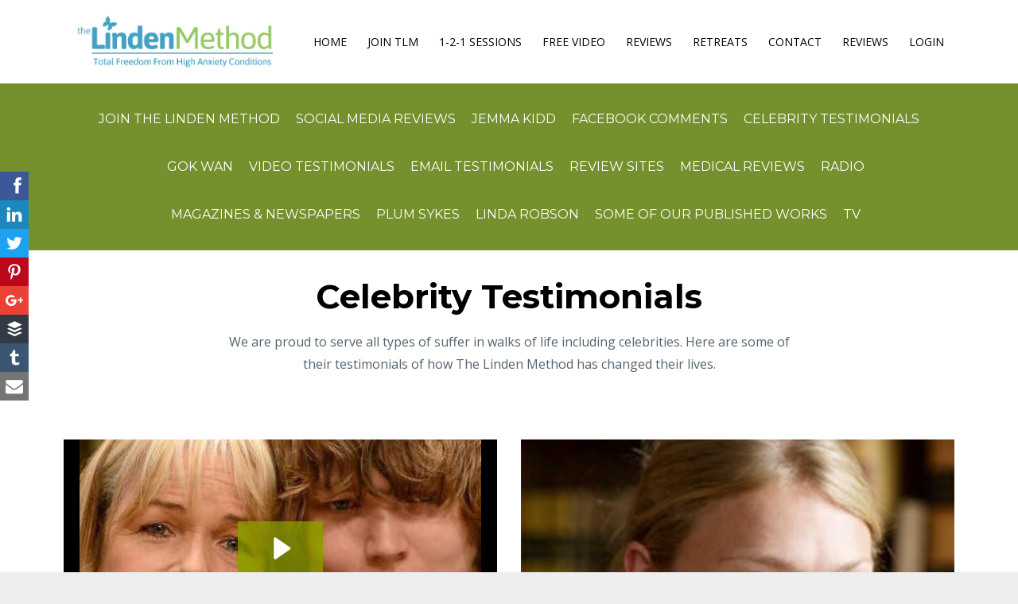

--- FILE ---
content_type: text/html; charset=utf-8
request_url: https://www.thelindenmethod.direct/celebrities-recovered-with-linden-method
body_size: 16490
content:
<!DOCTYPE html>
<html lang="en">
  <head>
    
    
              <meta name="csrf-param" content="authenticity_token">
              <meta name="csrf-token" content="cEqnq0UMWKCUiyN/pHwRXSIvGgHmChALycuFq6ItA1Vl7rNHhEz3qednQ7jh6b0ocako30cIvk3VOo/HpRqFDw==">
            
    <title>Celebrities Give Their Review if The Linden Method</title>
    
    
      
      
      
      
      <meta charset="utf-8"/>
      <meta content="IE=edge,chrome=1" http-equiv="X-UA-Compatible">
      <meta name="viewport" content="width=device-width, initial-scale=1, maximum-scale=1, user-scalable=no">
      <meta name="description" content="Celebrities give their full support to The Linden Method. Hear their testimonials and learn how it has transformed their lives."/>
      <meta property="og:type" content="website">
<meta property="og:url" content="https://www.thelindenmethod.direct/celebrities-recovered-with-linden-method">
<meta name="twitter:card" content="summary_large_image">

<meta property="og:title" content="Celebrities Give Their Review if The Linden Method">
<meta name="twitter:title" content="Celebrities Give Their Review if The Linden Method">


<meta property="og:description" content="Celebrities give their full support to The Linden Method. Hear their testimonials and learn how it has transformed their lives.">
<meta name="twitter:description" content="Celebrities give their full support to The Linden Method. Hear their testimonials and learn how it has transformed their lives.">



      <link href="https://kajabi-storefronts-production.kajabi-cdn.com/kajabi-storefronts-production/themes/1031502/settings_images/EyHRN6uJScqbvKijfRwd_pBfjVyypQfq6CYKsqLW3_32x32favicond.gif.png?v=2" rel="shortcut icon"/>
      <link rel="canonical" href="https://www.thelindenmethod.direct/celebrities-recovered-with-linden-method"/>
      
        <link rel="stylesheet" media="screen" href="https://kajabi-storefronts-production.kajabi-cdn.com/kajabi-storefronts-production/themes/1091437/assets/er_early_styles.css?1710949076957064" />
        
          <link href="//fonts.googleapis.com/css?family=Open+Sans:400,700,400italic,700italic" rel="stylesheet" type="text/css">
          <link href="//fonts.googleapis.com/css?family=Open+Sans:400,700,400italic,700italic|Montserrat:400,700,400italic,700italic" rel="stylesheet" type="text/css">
        
      
      <link rel="stylesheet" media="screen" href="https://kajabi-app-assets.kajabi-cdn.com/assets/core-0d125629e028a5a14579c81397830a1acd5cf5a9f3ec2d0de19efb9b0795fb03.css" />
      
        <link rel="stylesheet" href="https://use.fontawesome.com/releases/v5.1.0/css/solid.css" integrity="sha384-TbilV5Lbhlwdyc4RuIV/JhD8NR+BfMrvz4BL5QFa2we1hQu6wvREr3v6XSRfCTRp" crossorigin="anonymous">
        <link rel="stylesheet" href="https://use.fontawesome.com/releases/v5.1.0/css/regular.css" integrity="sha384-avJt9MoJH2rB4PKRsJRHZv7yiFZn8LrnXuzvmZoD3fh1aL6aM6s0BBcnCvBe6XSD" crossorigin="anonymous">
        <link rel="stylesheet" href="https://use.fontawesome.com/releases/v5.1.0/css/brands.css" integrity="sha384-7xAnn7Zm3QC1jFjVc1A6v/toepoG3JXboQYzbM0jrPzou9OFXm/fY6Z/XiIebl/k" crossorigin="anonymous">
        <link rel="stylesheet" href="https://use.fontawesome.com/releases/v5.1.0/css/fontawesome.css" integrity="sha384-ozJwkrqb90Oa3ZNb+yKFW2lToAWYdTiF1vt8JiH5ptTGHTGcN7qdoR1F95e0kYyG" crossorigin="anonymous">
        <link rel="stylesheet" media="screen" href="https://kajabi-storefronts-production.kajabi-cdn.com/kajabi-storefronts-production/themes/1091437/assets/styles.css?1710949076957064" />
        <link rel="stylesheet" media="screen" href="https://kajabi-storefronts-production.kajabi-cdn.com/kajabi-storefronts-production/themes/1091437/assets/overrides.css?1710949076957064" />
        <link rel="stylesheet" media="screen" href="https://kajabi-storefronts-production.kajabi-cdn.com/kajabi-storefronts-production/themes/1091437/assets/er_styles.css?1710949076957064" />
      
      
      <script src="https://kajabi-storefronts-production.kajabi-cdn.com/kajabi-storefronts-production/themes/1091437/assets/er_header_scripts.js?1710949076957064"></script>
      
        <link rel="stylesheet" media="screen" href="https://kajabi-storefronts-production.kajabi-cdn.com/kajabi-storefronts-production/themes/1091437/assets/er_countdown_styles.css?1710949076957064" />
        <link rel="stylesheet" media="screen" href="https://kajabi-storefronts-production.kajabi-cdn.com/kajabi-storefronts-production/themes/1091437/assets/er_blogs_styles.css?1710949076957064" />
        
        <link rel="stylesheet" href="https://cdn.jsdelivr.net/gh/fancyapps/fancybox@3.5.7/dist/jquery.fancybox.min.css" />
        
        
        
        
        
      
    <script type="text/javascript">
  var Kajabi = Kajabi || {};
</script>
<script type="text/javascript">
  Kajabi.currentSiteUser = {
    "id" : "-1",
    "type" : "Guest",
    "contactId" : "",
  };
</script>
<script type="text/javascript">
  Kajabi.theme = {
    activeThemeName: "Premier-Magic-Pro-LP-v575",
    previewThemeId: null,
    editor: false
  };
</script>
<meta name="turbo-prefetch" content="false">
<!-- Google tag (gtag.js) -->
<script async src="https://www.googletagmanager.com/gtag/js?id=AW-17861308194"></script>
<script>
  window.dataLayer = window.dataLayer || [];
  function gtag(){dataLayer.push(arguments);}
  gtag('js', new Date());

  gtag('config', 'AW-17861308194');
</script><script>
(function(i,s,o,g,r,a,m){i['GoogleAnalyticsObject']=r;i[r]=i[r]||function(){
(i[r].q=i[r].q||[]).push(arguments)
},i[r].l=1*new Date();a=s.createElement(o),
m=s.getElementsByTagName(o)[0];a.async=1;a.src=g;m.parentNode.insertBefore(a,m)
})(window,document,'script','//www.google-analytics.com/analytics.js','ga');
ga('create', 'UA-143960907-1', 'auto', {});
ga('send', 'pageview');
</script>
<style type="text/css">
  #editor-overlay {
    display: none;
    border-color: #2E91FC;
    position: absolute;
    background-color: rgba(46,145,252,0.05);
    border-style: dashed;
    border-width: 3px;
    border-radius: 3px;
    pointer-events: none;
    cursor: pointer;
    z-index: 10000000000;
  }
  .editor-overlay-button {
    color: white;
    background: #2E91FC;
    border-radius: 2px;
    font-size: 13px;
    margin-inline-start: -24px;
    margin-block-start: -12px;
    padding-block: 3px;
    padding-inline: 10px;
    text-transform:uppercase;
    font-weight:bold;
    letter-spacing:1.5px;

    left: 50%;
    top: 50%;
    position: absolute;
  }
</style>
<script src="https://kajabi-app-assets.kajabi-cdn.com/vite/assets/track_analytics-999259ad.js" crossorigin="anonymous" type="module"></script><link rel="modulepreload" href="https://kajabi-app-assets.kajabi-cdn.com/vite/assets/stimulus-576c66eb.js" as="script" crossorigin="anonymous">
<link rel="modulepreload" href="https://kajabi-app-assets.kajabi-cdn.com/vite/assets/track_product_analytics-9c66ca0a.js" as="script" crossorigin="anonymous">
<link rel="modulepreload" href="https://kajabi-app-assets.kajabi-cdn.com/vite/assets/stimulus-e54d982b.js" as="script" crossorigin="anonymous">
<link rel="modulepreload" href="https://kajabi-app-assets.kajabi-cdn.com/vite/assets/trackProductAnalytics-3d5f89d8.js" as="script" crossorigin="anonymous">      <script type="text/javascript">
        if (typeof (window.rudderanalytics) === "undefined") {
          !function(){"use strict";window.RudderSnippetVersion="3.0.3";var sdkBaseUrl="https://cdn.rudderlabs.com/v3"
          ;var sdkName="rsa.min.js";var asyncScript=true;window.rudderAnalyticsBuildType="legacy",window.rudderanalytics=[]
          ;var e=["setDefaultInstanceKey","load","ready","page","track","identify","alias","group","reset","setAnonymousId","startSession","endSession","consent"]
          ;for(var n=0;n<e.length;n++){var t=e[n];window.rudderanalytics[t]=function(e){return function(){
          window.rudderanalytics.push([e].concat(Array.prototype.slice.call(arguments)))}}(t)}try{
          new Function('return import("")'),window.rudderAnalyticsBuildType="modern"}catch(a){}
          if(window.rudderAnalyticsMount=function(){
          "undefined"==typeof globalThis&&(Object.defineProperty(Object.prototype,"__globalThis_magic__",{get:function get(){
          return this},configurable:true}),__globalThis_magic__.globalThis=__globalThis_magic__,
          delete Object.prototype.__globalThis_magic__);var e=document.createElement("script")
          ;e.src="".concat(sdkBaseUrl,"/").concat(window.rudderAnalyticsBuildType,"/").concat(sdkName),e.async=asyncScript,
          document.head?document.head.appendChild(e):document.body.appendChild(e)
          },"undefined"==typeof Promise||"undefined"==typeof globalThis){var d=document.createElement("script")
          ;d.src="https://polyfill-fastly.io/v3/polyfill.min.js?version=3.111.0&features=Symbol%2CPromise&callback=rudderAnalyticsMount",
          d.async=asyncScript,document.head?document.head.appendChild(d):document.body.appendChild(d)}else{
          window.rudderAnalyticsMount()}window.rudderanalytics.load("2apYBMHHHWpiGqicceKmzPebApa","https://kajabiaarnyhwq.dataplane.rudderstack.com",{})}();
        }
      </script>
      <script type="text/javascript">
        if (typeof (window.rudderanalytics) !== "undefined") {
          rudderanalytics.page({"account_id":"58029","site_id":"57771"});
        }
      </script>
      <script type="text/javascript">
        if (typeof (window.rudderanalytics) !== "undefined") {
          (function () {
            function AnalyticsClickHandler (event) {
              const targetEl = event.target.closest('a') || event.target.closest('button');
              if (targetEl) {
                rudderanalytics.track('Site Link Clicked', Object.assign(
                  {"account_id":"58029","site_id":"57771"},
                  {
                    link_text: targetEl.textContent.trim(),
                    link_href: targetEl.href,
                    tag_name: targetEl.tagName,
                  }
                ));
              }
            };
            document.addEventListener('click', AnalyticsClickHandler);
          })();
        }
      </script>
<script>
!function(f,b,e,v,n,t,s){if(f.fbq)return;n=f.fbq=function(){n.callMethod?
n.callMethod.apply(n,arguments):n.queue.push(arguments)};if(!f._fbq)f._fbq=n;
n.push=n;n.loaded=!0;n.version='2.0';n.agent='plkajabi';n.queue=[];t=b.createElement(e);t.async=!0;
t.src=v;s=b.getElementsByTagName(e)[0];s.parentNode.insertBefore(t,s)}(window,
                                                                      document,'script','https://connect.facebook.net/en_US/fbevents.js');


fbq('init', '1303463327023989', {"ct":"","country":null,"em":"","fn":"","ln":"","pn":"","zp":""});
fbq('track', "PageView");</script>
<noscript><img height="1" width="1" style="display:none"
src="https://www.facebook.com/tr?id=1303463327023989&ev=PageView&noscript=1"
/></noscript>
<meta name='site_locale' content='en'><style type="text/css">
  body main {
    direction: ltr;
  }
  .slick-list {
    direction: ltr;
  }
</style>
<style type="text/css">
  /* Font Awesome 4 */
  .fa.fa-twitter{
    font-family:sans-serif;
  }
  .fa.fa-twitter::before{
    content:"𝕏";
    font-size:1.2em;
  }

  /* Font Awesome 5 */
  .fab.fa-twitter{
    font-family:sans-serif;
  }
  .fab.fa-twitter::before{
    content:"𝕏";
    font-size:1.2em;
  }
</style>
<link rel="stylesheet" href="https://cdn.jsdelivr.net/npm/@kajabi-ui/styles@1.0.4/dist/kajabi_products/kajabi_products.css" />
<script type="module" src="https://cdn.jsdelivr.net/npm/@pine-ds/core@3.14.0/dist/pine-core/pine-core.esm.js"></script>
<script nomodule src="https://cdn.jsdelivr.net/npm/@pine-ds/core@3.14.0/dist/pine-core/index.esm.js"></script>

    <script type="application/javascript">
  (function(b, o, n, g, s, r, c) { if (b[s]) return; b[s] = {}; b[s].scriptToken = "Xy0yMDMxNjkwOTMw"; b[s].callsQueue = []; b[s].api = function() { b[s].callsQueue.push(arguments); }; r = o.createElement(n); c = o.getElementsByTagName(n)[0]; r.async = 1; r.src = g; r.id = s + n; c.parentNode.insertBefore(r, c); })(window, document, "script", "//cdn.oribi.io/Xy0yMDMxNjkwOTMw/oribi.js", "ORIBI");
</script>
  </head>
  <body>
    
      
      <div class="container container--main container--full">
        <div class="content-wrap">
          <div class="section-wrap section-wrap--top">
              <div id="section-header" data-section-id="header">
<!-- Header Variables -->























<!-- KJB Settings Variables -->





<style>
  .header {
    background: #ffffff;
  }
  
  .header .logo--text, .header--left .header-menu a {
    line-height: 40px;
  }
  .header .logo--image {
    height: 40px;
  }
  .header .logo img {
    max-height: 40px;
  }
  .announcement {
      background: #2e91fc;
      color: #fff;
    }
  /*============================================================================
    #Header User Menu Styles
  ==============================================================================*/
  .header .user__dropdown {
    background: #fff;
    top: 71px;
  }
  .header--center .user__dropdown {
    top: 50px;
  }
  
  /*============================================================================
    #Header Responsive Styles
  ==============================================================================*/
  @media (max-width: 767px) {
    .header .logo--text {
      line-height: 40px;
    }
    .header .logo--image {
      max-height: 40px;
    }
    .header .logo img {
      max-height: 40px;
    }
    .header .header-ham {
      top: 20px;
    }
  }
</style>




</div>
              <div id="section-a_er_extras" data-section-id="a_er_extras"><script>
    $(document).ready(function(){
        
    	 
    });
</script>



<style>
   p{
       font-size:16px;
   }
	h1,h2,h3,h4,h5,h6{word-wrap:break-word !important}
	@media (max-width: 767px){
		.tablet-only{
			display:none;
		}
	}
	@media (min-width: 768px) and (max-width: 1200px){
		.hidden-tablet{
			display:none;
		}
		tablet-only{
			display:block;
		}
	}
	@media (min-width: 1201px){
		.tablet-only{
			display:none;
		}
	}
	form .country-field:after, form .select-box-field:after{
	    font-family: "Font Awesome 5 free";
	    font-weight:700;
	}
	.form-input-id-wrapper{
		font-size: 14px;
		color: #ffffff;
		margin: -15px 0px 20px 0px;
		background: #000000;
		padding: 3px;
	}
	.form-input-id{
		color:red;
	}
	 .theID p{
        background:#000000;
        color:red;
        text-align:center;
        margin:0px;
        
            display:none
        
    }
</style>
		


	
		<style>
			#scrollUp {
			
			
			bottom: 20px;
			
			
			right: 20px;
			background-color: #222222;
			color: #ffffff;
			font-size: 12px;
			font-family: sans-serif;
			text-decoration: none;
			opacity: .9;
			padding: 10px 20px;
			-webkit-border-radius: 16px;
			-moz-border-radius: 16px;
			border-radius: 16px;
			-webkit-transition: background 200ms linear;
			-moz-transition: background 200ms linear;
			-o-transition: background 200ms linear;
			transition: background 200ms linear;
			-webkit-backface-visibility: hidden;
			-webkit-box-shadow: 0 0 2px 1px #cccccc;
			-moz-box-shadow: 0 0 2px 1px #cccccc;
			box-shadow: 0 0 2px 1px #cccccc;
			}
			#scrollUp:hover {
			background-color: #000000;
			color: #ffffff;
			}
		</style>
		<script type="text/javascript">$(document).ready(function(){$(function(){$.scrollUp({scrollText: 'Back to Top'});});});</script>
	
	
	

<style>
	form .form-group {
		/*margin-bottom: 0px !important;*/
	}
	form .form-group input{
		margin-bottom: 15px !important;
	}
	
		
	
</style>
<script type="text/javascript">
	$(document).ready(function(){
    	

			var getUrlParameter = function getUrlParameter(sParam) {
				var sPageURL = decodeURIComponent(window.location.search.substring(1)),
					sURLVariables = sPageURL.split('&'),
					sParameterName,
					i;
				for (i = 0; i < sURLVariables.length; i++) {
					sParameterName = sURLVariables[i].split('=');

					if (sParameterName[0] === sParam) {
						return sParameterName[1] === undefined ? true : sParameterName[1];
					}
				}
			};
			
		
		
    });
</script>

	<div class="social-box ssk-sticky ssk-left ssk-center " kjb-settings-id="sections_a_er_extras_settings_enable_pmp_socialshare">
		<a class="ssk ssk-facebook" href=""></a>
		<a href="" class="ssk ssk-linkedin"></a>
		<a class="ssk ssk-twitter" href=""></a>
		<a class="ssk ssk-pinterest" href="" ></a>
		<a class="ssk ssk-google-plus" href=""></a>
		<a class="ssk ssk-buffer" href=""></a>
		<a class="ssk ssk-tumblr" href=""></a>
		<a class="ssk ssk-email" href=""></a>
	</div>
	<script type="text/javascript">
		$(document).ready(function(){
			SocialShareKit.init();
			
		});
		$(function () {
			$('.social-box .ssk').on('click', function (e) {
				e.preventDefault();
			});
		});
		
			window.twttr = (function (d, s, id) {
				var js, fjs = d.getElementsByTagName(s)[0],
					t = window.twttr || {};
				if (d.getElementById(id)) return;
				js = d.createElement(s);
				js.id = id;
				js.src = "https://platform.twitter.com/widgets.js";
				fjs.parentNode.insertBefore(js, fjs);
				t._e = [];
				t.ready = function (f) {
					t._e.push(f);
				};
				return t;
			}(document, "script", "twitter-wjs"));
			function twitterDemoCallback(e) {
				$('#twitterEvents').append(e.type + ' ');
			}
			twttr.ready(function (tw) {
				tw.events.bind('click', twitterDemoCallback);
				tw.events.bind('tweet', twitterDemoCallback);
			});
		
	</script>














</div>
              <div id="section-aa_er_navimenu" data-section-id="aa_er_navimenu">
	
	
	
	
	
	
	
	
	
	
	
	<!-- Section Virables -->











<!-- Contitional Section Virables -->


<!-- Kjb Section Variabels -->


<style>
  
  .section--aa_er_navimenu {
    /*============================================================================
      #Background Color Override
    ==============================================================================*/
    background: #ffffff;
  }
  
    .section--aa_er_navimenu, .section--aa_er_navimenu h1, .section--aa_er_navimenu h2, .section--aa_er_navimenu h3, .section--aa_er_navimenu h4, .section--aa_er_navimenu h5 , .section--aa_er_navimenu h6  {
      /*============================================================================
        #Text Color Override
      ==============================================================================*/
      color: #000000;
    }
  
  .section--link_list.section--dark.section--aa_er_navimenu a, .section--link_list.section--light.section--aa_er_navimenu a, .section--blog_posts.section--dark.section--aa_er_navimenu a, .section--blog_posts.section--light.section--aa_er_navimenu a, .section--feature.section--dark.section--aa_er_navimenu a, .section--feature.section--light.section--aa_er_navimenu a {
    
      /*============================================================================
        #Text Color Override
      ==============================================================================*/
      color: #000000;
    
  }
</style>

	<!-- Header Variables -->























<!-- KJB Settings Variables -->





<style>
  .header {
    background: #ffffff;
  }
  
    .header--dark a, .header--dark a:hover, .header--dark a:not([href]):not([tabindex]) {
      color: #000000;
    }
    .header--light a, .header--light a:hover, .header--light a:not([href]):not([tabindex]) {
      color: #000000;
    }
  
  .header .logo--text, .header--left .header-menu a {
    line-height: 40px;
  }
  .header .logo--image {
    height: 40px;
  }
  .header .logo img {
    max-height: 40px;
  }
  .announcement {
      background: #2e91fc;
      color: #fff;
    }
  /*============================================================================
    #Header User Menu Styles
  ==============================================================================*/
  .header .user__dropdown {
    background: #fff;
    top: 71px;
  }
  .header--center .user__dropdown {
    top: 50px;
  }
  
  /*============================================================================
    #Header Responsive Styles
  ==============================================================================*/
  @media (max-width: 767px) {
    .header .logo--text {
      line-height: 40px;
    }
    .header .logo--image {
      max-height: 40px;
    }
    .header .logo img {
      max-height: 40px;
    }
    .header .header-ham {
      top: 20px;
    }
  }
</style>

	<style type="text/css">
	    .logo-size-helper{
	        display:inline-block;
	        position:absolute;
	        top:0px;
	        left:0px;
	       
	        line-height:26px;
	        background:rgba(0, 0, 0, 0.45098039215686275);;
	        color:#ffffff;
	        font-size:16px;
	        padding:3px
	    }
		.pmp-top-bar{
			display:none;
		}
		.btn--solid.btn--aa_er_navimenu {
		    background: #f6ad0a !important;
		    border-color: #f6ad0a !important;
		    color: #fff !important;
		}
		.btn--solid.btn--aa_er_navimenu:hover {
		    color: #fff !important;
		}
		.btn--outline.btn--aa_er_navimenu {
		    border-color: #f6ad0a !important;
		    color: #f6ad0a !important;
		}
		.btn--outline.btn--aa_er_navimenu:hover {
		    color: #f6ad0a !important;
		}
		.btn--xsmall {
			font-size: 65%;
			padding: 6px 10px;
		}
		.tbbtn{
			margin:4px
		}
		#navimenu-desktop, #navimenu-mobile{
			padding:0px 30px;
		}
		.navimenu-inner-inner{
			padding:0px;
		}
		
	        .background-image--aa_er_navimenu {
		        background:unset;
	        }
		
		.nopadding{
			padding:0px;
			margin:0px;
		}
		.verticle-center{
			vertical-align: middle;
		}
		.menu-items{
			vertical-align: bottom; /* make adjustable */
		}
		.navimenu-wrapper {
      		position:static;
    		z-index: 999;
    		width: 100%;
    		transition: all 0.5s;
    		width: 100%;
    		
    		
    		
		}
		.navimenu-inner{
		}
		.navimenu-wrapper.navScroll .navimenu-inner{
			/*background:#ffffff;*/
		}
		.navimenu-inner{
			/*transition: all 0.5s ease;*/
		    
		    
		}
		#navimenu-mobile, #navimenu-desktop{
			transition: all 0.5s ease;
			height:100%;
			z-index:2;
		    
		        background:transparent;
		    
		}
		nav.navScroll div#navimenu-mobile, nav.navScroll div#navimenu-desktop{
			transition: all 0.5s ease;
			height:100%;
			z-index:2;
    		
    		    background:transparent;
    		
		}
		.navScroll .navimenu-inner{
			background: none;
		}
		.container .row div a img.desktop-logo,.container .row div a img.mobile-logo{
			display: inline-block;
		    
		        width:100%;
		        max-width:300px;
		    
		    padding:0px 0px;
		    transition: all 0.5s ease;
		}
		
		
		    .container .row div a img.mobile-logo{
		    	margin:auto;
		    	display:block;
		    }
		
		
    		.background-image--aa_er_navimenu{
    		    background:#ffffff;
    		    transition: all 0.5s ease;
    		}
    		nav.navScroll .background-image--aa_er_navimenu{
    		    background:#ffffff;
    		}
		
		img.navimenu-avatar{
			display:none;
			height:32px;
		    width:32px;
		    
		        border-radius:50%;
		    
		    overflow:hidden;
		    position: relative;
		    padding:0px;
		    transition: all 0.5s ease;
		    
		        margin: 0px 0px 0px 0px!important;
		    
		}
		
		
		#nav li.navimenu-avatar:hover > span a.navimenu-icon-wrapper{
			background:transparent !important;
			transform: scale(1.15)
		}
		#nav li a.fly.navimenu-icon-wrapper{
			transition: all 0.5s ease;
		}
		a.fly:hover{
			cursor:pointer;
		}
		
		    /* Stacked Menu Disabled */
		    .nav-wrapper{
        		
        		    float:right;
        		
    		}
		
		
		
		

		/* main menu styles */
		#nav,#nav ul {
			list-style:none;
			margin:0;
			padding:0;
		}
		#nav {
			position:relative;
			z-index:2;
		}
		#nav ul {
			position:absolute;
			transition: top 0.5s ease;
			display:none;
		}
		#nav ul ul {
			position:absolute;
			top:0;
			width:auto;
		}
		#nav li {
			float:left;
			position:relative;
			display:table;
			margin:0px 0px 0px 0px;
			transition: all 0.5s ease;
    		
		}
		#nav li span a,#nav li spacer  {
    		color:#000000;
    		display:block;
    		float:left;
    		padding-top:40px;
    		padding-bottom:40px;
    		text-decoration:none;
    		margin:0px;
    		transition: padding 0.5s ease;
    		text-transform: uppercase;
    		
    		font-size:14px;
    		
		}
	    #nav li spacer{font-size:0px;}
		nav.navScroll #nav li a,nav.navScroll #nav li spacer {
		    padding-top:10px;
		    padding-bottom:10px;
		    color:#222222;
		}
		#nav li spacer,nav.navScroll #nav li spacer {
			padding-left:0px!important;
			padding-right:0px!important;
			width:0px;
		}	
		
		#nav li a.navimenu-icon-wrapper{
			padding:0px;
			margin:0px;
			width:36px;
			display:inline-block;
			vertical-align:middle;
			
		}
		.navimenu-icon-wrapper {
			display: inline-block;
			vertical-align: middle;
		}
		#nav li div.navimenu-icon-wrapper a{
		        font-size:22px !important;
		        display: inline-block;
                vertical-align: middle;
                margin:0px;
		}
		
		#nav .fa{
			margin-right:0px!important;
		}
		#nav li a.btn {
    		padding:41px 8px;
    		border-radius:0px;
    		
    		    font-size:14px;
    		
		}
		nav.navScroll #nav li a.btn {
		    padding:11px 8px;
		}
		#nav > li > span > a {
			overflow:hidden;
			width:px;
			text-align:center;
			border-radius: 0px;
			margin:0px 8px;
			padding-left: 5px;
			padding-right: 5px;
		}
		#nav ul li {
			margin:0;
			
		}
		#nav ul.dd{
    		background-color:#ffffff;
    		box-shadow: 0px 0px 3px 0px rgba(0,0,0,0.2);
    		top:70px;
		}
		nav.navScroll #nav ul.dd{
    		top:40px;
		}
		#nav ul.dd li{
			width:100%;
		}
		#nav ul.dd li a{
		   font-size:14px; 
		}
		nav.navScroll #nav ul.dd li a{
		    padding:5px 10px;
		    display:block;
		    transition: none;
		    
		    
		}
		#nav ul.dd li a{
		    display:block;
			margin:0px;
			padding:5px 10px;
			width:100%;
    		color:#222222;
    		white-space:nowrap;
    		transition: none;
    		
		}
		/*hover styles*/
		#nav li:hover span a {
    		background-color:#ffffff;
    		color:#a0c66b;
    		transition: all 0.5s ease;
		}
		nav.navScroll #nav li:hover span a {
    		background-color:#ffffff;
    		color:#a0c66b;
    		transition: all 0.5s ease;
		}
		#nav ul.dd li:hover a{
    		background:#5ca1be;
    		color:#ffffff;
		}
		/*focus styles*/
		#nav li span a:focus {
			outline-width:0;
		}
		
		/*popups*/
		#nav li a:active + ul.dd,#nav li a:focus + ul.dd,#nav li ul.dd:hover {
			/*left:0;*/
		}
		
		
		#nav ul.dd li a:active + ul,
		#nav ul.dd li a:focus + ul,
		#nav ul.dd li ul:hover {
			/*left:140px;*/
		}
		.header{
			background:transparent
		}
		.header .header-ham{
			top:0px;
			right:0px;
		}
		.header .header-ham span {
		background:#000000;
		}
		.header-menu.menu{
			display:none;
		}
		.navimenu-page-margin{
		    background:#ffffff;
		}
		li div.navimenu-icon-wrapper a.navimenu-icon{
			border-radius:0px;
			font-size: 14px;
		}
		
	    	li div.navimenu-icon-wrapper a.navimenu-icon{
			    display:block;
        		height:32px;
        		width:32px;
        		line-height:32px;
        		padding:0px!important;
        		border-radius:0px;
		        border-radius:50%;
		        
		        text-align:center;
		    }
		    li div.navimenu-icon-wrapper, li a.navimenu-icon-wrapper{
			    margin:0px 0px 0px 5px;
			    padding:0px 0px 0px 4px   !important;
			    position:relative;
		        /*top:px;*/
		        display:table-cell;
		        vertical-align:middle;
		        transition: all 0.5s ease;
		        border-radius:0px;
		    }
		    .navScroll li div.navimenu-icon-wrapper, .navScroll li a.navimenu-icon-wrapper{
		        /*top:px;*/
		    }
		
		.navimenu-blog-title a {
			line-height: 16px !important;
			font-size: 16px;
			font-weight: 700;
		    color: #222222!important;
		}
		.navimenu-blog-title a:hover{
		    color: #ffffff!important;
		}
		.navimenu-blog-date {
			font-size: 12px;
			margin-left: 9px;
    		color: #222222;
    		opacity: 0.8;
		}
		a.blog-link-img{
			transition:unset!important;
		}
		a.blog-link-img img{
			filter: brightness(100%);
			transition:all 0.125s;
		}
		a.blog-link-img img:hover{
			filter: brightness(115%);
		}
		.full-sub-menu{
			background-color:#ffffff;
			padding:20px;
			box-shadow: 0 7px 10px rgba(0, 0, 0, 0.05);
		}
		/*MOBILE*/
		.mobile-menu ul {
			list-style:none;
			padding:0px;
			margin:40px 0px;
    		background: #ecf0f1;
    		padding: 10px 20px;
    		border-top: 3px solid #222222;
    		text-align:center;
		}
		.mobile-menu ul li{
			margin:0px;
		}
		.mobile-menu ul li a{
			display:block;
			margin:5px 0px;
			width:100%;
    		color:#222222;
		    font-size:24px!important;
		}
		.mobile-menu ul li a:active, .mobile-menu ul li a:focus, .mobile-menu ul li a:visited{
			text-decoration:none;
		}
		.mobile-menu ul li a:hover{
		color:#666666!important;
		}
		.mobile-menu img.navimenu-avatar{
			margin:auto;
		}
		.mobile-menu ul li ul {
			border-top:0px;
			background:transparent;
			list-style:none;
			padding:0px;
    		
    		    margin:0px;
    		
    		    display:none;
		}   
		.mobile-menu ul li ul li a:before{
			font-family: FontAwesome;
			display: inline-block;
			padding-right: 6px;
			vertical-align: middle;
			content: "#";
			font-size: 16px;
		}
		
    		#navimenu-mobile img.navimenu-logo{
    			margin:auto;
    		}
		
		.navimenu_brand{
    		font-size:20px!important;
    		vertical-align:middle;
    		display:inline-block;
    	}
    	
    	
    	
    	    /* Fixed */
    	    .navimenu-wrapper {
    	        position:static;
    	    }
    	
    	
    	
    	
    	
        .logo-col{
            text-align:left;
        }
        
		    /* Stacked Menu Disabled */
		    
    		    .navimenu-wrapper.navScroll .container .row div a img.desktop-logo{
		            width:190px;
		            max-width:190px;
    		    }
    		    .navimenu-wrapper.navScroll .container .row div a img.mobile-logo{
    		        width:100%;
		            max-width:190px;
    		    }
    	
		
		
		
		
 		#nav ul li {
			text-align:left;
		}
		.navimenu_brand{
			text-align:center;
		}
		
		
		.menu-bar-helper, .avatar-helper{
		    /*width:1px;
		    background:#ffffff;*/
		    height:70px;
		    display:inline-block;
		    vertical-align:middle;
		    transition: all 0.5s;;
		}
		.navimenu-wrapper.navScroll .menu-bar-helper,.navimenu-wrapper.navScroll .avatar-helper{
		    height:40px;
		 }
		 .nav-link-wrapper{
		     display:inline-block;
		     vertical-align:middle;
		 }
		.navimenu-avatar:hover{background:transparent!important;}
		ul#MainMenu li a i.fa{margin-right:0px}
		
		
		@media (min-width: 768px) and (max-width: 991px) {
    			.menu-bar-unhelper {
    				display:none;
    			}

	</style>
	
	     
	
	
	
	
	
	
	
	
	
	
<nav class="navimenu-wrapper  ">
	<div class="nav-outer-wrapper">
		<!-- Announcement Variables -->






<!-- KJB Settings Variables -->


<style>
  .announcement {
    background: #2e91fc;
    color: #fff;
  }
  a.announcement:hover {
    color: #fff;
  }
</style>



		
		<div class="navimenu-inner background-image background-image--aa_er_navimenu">
			<div class="container navimenu-inner-inner" kjb-settings-id="sections_aa_er_navimenu_settings_show_header">
				<div id="navimenu-mobile" class="row nopadding hidden-md-up">
					<div class="topper">
						
						    <div class="col-xs-2 nopadding verticle-center"></div>
						
						<div class="col-xs-8 nopadding verticle-center">
							
							    <a href="/" class="nopadding"><img class="navimenu-logo nopadding mobile-logo" src="https://kajabi-storefronts-production.kajabi-cdn.com/kajabi-storefronts-production/file-uploads/themes/1091437/settings_images/21543b1-74d-bd7e-7fb2-cf1b51ac63b_177266af-f7d3-495c-aaf9-2c49964e6822.gif" kjb-settings-id="sections_aa_er_navimenu_settings_logo"/></a>
							
						</div>
					
						
						<div class="col-xs-2 nopadding verticle-center">
						    
						    
						    	
							    <div class="header mnb">
								    <div class="header-ham nopadding">
									    <span></span> <span></span> <span></span>
								    </div>
							    </div>
							
						
						</div>
					</div>
					<div class="col-xs-12 nopadding verticle-center header-menu menu mobile-menu">
					
						
						
						
						<ul id="MainMenu">
						    
							
							
							
							
							
							
							
							
							
							<li>
								<a href="https://www.thelindenmethod.direct/">HOME</a>
							</li>
							
							<li>
								<a href="https://www.thelindenmethod.direct/tlmjointoday">JOIN TLM</a>
							</li>
							
							<li>
								<a href="https://www.thelindenmethod.direct/linden-method-coaches">1-2-1 SESSIONS</a>
							</li>
							
							<li>
								<a href="https://www.thelindenmethod.direct/pl/171941">FREE VIDEO</a>
							</li>
							
							<li>
								<a href="https://www.thelindenmethod.direct/linden-method-testimonials-social-media">REVIEWS</a>
							</li>
							
							<li>
								<a href="https://www.thelindenmethod.direct/anxiety-recovery-retreat">RETREATS</a>
							</li>
							
							<li>
								<a href="https://www.thelindenmethod.direct/contact-us-1">CONTACT</a>
							</li>
							
							
							
							
							
							
							
							
							
							
							
							
							<li class="mobile-dropdown-click">
								<a class="fly">Reviews</a>
								<ul class="dd">
									
									<li><a class="nav-link" href="https://www.thelindenmethod.direct/offers/853x2JXL/checkout?coupon_code=30OFF">JOIN THE LINDEN METHOD</a></li>
									
									<li><a class="nav-link" href="https://www.thelindenmethod.direct/linden-method-testimonials-social-media">Social Media Reviews</a></li>
									
									<li><a class="nav-link" href="https://www.thelindenmethod.direct/jemma">Jemma Kidd</a></li>
									
									<li><a class="nav-link" href="https://www.thelindenmethod.direct/facebook-comments">Facebook Comments</a></li>
									
									<li><a class="nav-link" href="https://www.thelindenmethod.direct/celebrities-recovered-with-linden-method">Celebrity Testimonials</a></li>
									
									<li><a class="nav-link" href="https://www.thelindenmethod.direct/gok">Gok Wan</a></li>
									
									<li><a class="nav-link" href="https://www.thelindenmethod.direct/video-testimonials-of-the-linden-method">Video Testimonials</a></li>
									
									<li><a class="nav-link" href="https://www.thelindenmethod.direct/the-linden-method-email-testimonials">Email Testimonials</a></li>
									
									<li><a class="nav-link" href="https://www.thelindenmethod.direct/the-linden-method-reviews-testimonials">Review Sites</a></li>
									
									<li><a class="nav-link" href="https://www.thelindenmethod.direct/the-linden-method-medical-testimonials">Medical Reviews</a></li>
									
									<li><a class="nav-link" href="https://www.thelindenmethod.direct/radio">Radio</a></li>
									
									<li><a class="nav-link" href="https://www.thelindenmethod.direct/press">Magazines & Newspapers</a></li>
									
									<li><a class="nav-link" href="https://www.thelindenmethod.direct/plum">Plum Sykes</a></li>
									
									<li><a class="nav-link" href="https://www.thelindenmethod.direct/linda">Linda Robson</a></li>
									
									<li><a class="nav-link" href="https://www.thelindenmethod.direct/publishedworks">Some of our published works</a></li>
									
									<li><a class="nav-link" href="https://www.thelindenmethod.direct/the-linden-method-on-tv">TV</a></li>
									
								</ul>
							</li>
							
							
							
							
							
							
							
							
							
							
							
							<li class="mobile-dropdown-click">
								
								<a href="/login">Login</a>
								
							</li>
							
							
							
							
						</ul>
					</div>
				</div>
				
				
				
				
				
				
				
				
            	    <!-- Stacked Menu Disabled -->
            	    
            	    
            	
            	
            	
            	
            	
				<div id="navimenu-desktop"class="row nopadding hidden-sm-down topper">
					
					
    					<div class="col-md-3 nopadding verticle-center logo-col">
    						
    						    <span class="menu-bar-helper menu-bar-unhelper"></span><a href="/" class="nopadding"><img class="navimenu-logo nopadding desktop-logo" src="https://kajabi-storefronts-production.kajabi-cdn.com/kajabi-storefronts-production/file-uploads/themes/1091437/settings_images/21543b1-74d-bd7e-7fb2-cf1b51ac63b_177266af-f7d3-495c-aaf9-2c49964e6822.gif" kjb-settings-id="sections_aa_er_navimenu_settings_logo"/></a>
    						
    					</div>
					
					
					<div class="col-md-9 nopadding verticle-center">
						<div class="nav-wrapper">
						    <span class="menu-bar-helper"></span>
							<ul id="nav" style="vertical-align: middle;display: inline-block;">
					
					
	                      
							
								
								
								
								
								
								
								
								
								<li class="li-dropdown">
								    <span class="menu-bar-helper"></span>
								    <span class="nav-link-wrapper">
									    <a href="https://www.thelindenmethod.direct/">HOME</a>
									</span>
								</li>
								
								<li class="li-dropdown">
								    <span class="menu-bar-helper"></span>
								    <span class="nav-link-wrapper">
									    <a href="https://www.thelindenmethod.direct/tlmjointoday">JOIN TLM</a>
									</span>
								</li>
								
								<li class="li-dropdown">
								    <span class="menu-bar-helper"></span>
								    <span class="nav-link-wrapper">
									    <a href="https://www.thelindenmethod.direct/linden-method-coaches">1-2-1 SESSIONS</a>
									</span>
								</li>
								
								<li class="li-dropdown">
								    <span class="menu-bar-helper"></span>
								    <span class="nav-link-wrapper">
									    <a href="https://www.thelindenmethod.direct/pl/171941">FREE VIDEO</a>
									</span>
								</li>
								
								<li class="li-dropdown">
								    <span class="menu-bar-helper"></span>
								    <span class="nav-link-wrapper">
									    <a href="https://www.thelindenmethod.direct/linden-method-testimonials-social-media">REVIEWS</a>
									</span>
								</li>
								
								<li class="li-dropdown">
								    <span class="menu-bar-helper"></span>
								    <span class="nav-link-wrapper">
									    <a href="https://www.thelindenmethod.direct/anxiety-recovery-retreat">RETREATS</a>
									</span>
								</li>
								
								<li class="li-dropdown">
								    <span class="menu-bar-helper"></span>
								    <span class="nav-link-wrapper">
									    <a href="https://www.thelindenmethod.direct/contact-us-1">CONTACT</a>
									</span>
								</li>
								
								
								
								
								
								
								
								
								
								
								
								
								<style>
									#nav .dd-wrapper-1587677986198 ul.dd { left: 0px;}
								</style>
								
								<li class="dd-wrapper dd-wrapper-1587677986198 li-dropdown" kjb-settings-id="sections_aa_er_navimenu_blocks_1587677986198_settings_er_cc_dd_title">
									<span class="menu-bar-helper"></span>
		                            <span class="nav-link-wrapper">
									    <a class="fly">Reviews</a>
									</span>
									<ul class="dd">
										
										    <li><a class="nav-link" href="https://www.thelindenmethod.direct/offers/853x2JXL/checkout?coupon_code=30OFF">JOIN THE LINDEN METHOD</a></li>
										
										    <li><a class="nav-link" href="https://www.thelindenmethod.direct/linden-method-testimonials-social-media">Social Media Reviews</a></li>
										
										    <li><a class="nav-link" href="https://www.thelindenmethod.direct/jemma">Jemma Kidd</a></li>
										
										    <li><a class="nav-link" href="https://www.thelindenmethod.direct/facebook-comments">Facebook Comments</a></li>
										
										    <li><a class="nav-link" href="https://www.thelindenmethod.direct/celebrities-recovered-with-linden-method">Celebrity Testimonials</a></li>
										
										    <li><a class="nav-link" href="https://www.thelindenmethod.direct/gok">Gok Wan</a></li>
										
										    <li><a class="nav-link" href="https://www.thelindenmethod.direct/video-testimonials-of-the-linden-method">Video Testimonials</a></li>
										
										    <li><a class="nav-link" href="https://www.thelindenmethod.direct/the-linden-method-email-testimonials">Email Testimonials</a></li>
										
										    <li><a class="nav-link" href="https://www.thelindenmethod.direct/the-linden-method-reviews-testimonials">Review Sites</a></li>
										
										    <li><a class="nav-link" href="https://www.thelindenmethod.direct/the-linden-method-medical-testimonials">Medical Reviews</a></li>
										
										    <li><a class="nav-link" href="https://www.thelindenmethod.direct/radio">Radio</a></li>
										
										    <li><a class="nav-link" href="https://www.thelindenmethod.direct/press">Magazines & Newspapers</a></li>
										
										    <li><a class="nav-link" href="https://www.thelindenmethod.direct/plum">Plum Sykes</a></li>
										
										    <li><a class="nav-link" href="https://www.thelindenmethod.direct/linda">Linda Robson</a></li>
										
										    <li><a class="nav-link" href="https://www.thelindenmethod.direct/publishedworks">Some of our published works</a></li>
										
										    <li><a class="nav-link" href="https://www.thelindenmethod.direct/the-linden-method-on-tv">TV</a></li>
										
									</ul>
								</li>
								
								
								
								
								
								
								
								
								

								
								<style>
									ul.dropdown-1550849378782{ left: -84px;}
								</style>
								
								
								<li class="navimenu-avatar">
								    
									
									    <span class="menu-bar-helper"></span>
									        <span class="navimenu-icon-wrapper nav-link-wrapper">
								    	        <a href="/login">Login</a>
								    	    </span>
									
								</li>
								
								
								
								
							</ul>
						</div>
					</div>
				</div>
			</div>
		</div>
	</div>
	
    	
	
    	
	
    	
	
</nav>


     <!-- Fixed -->
    <div class="navimenu-page-margin"></div>  





	

	

	
































<script type="text/javascript">
    $( document ).ready(function() {
        $('.header .header-ham').click(function(){
            if ( $('.mobile-menu').css('display') === 'block' ){
                setTimeout(function(){
                    $(window).trigger('resize');
                },300);
            }
            setTimeout(function(){
                $(window).trigger('resize');
            },300);
        });
        $(function() {
            $('#MainMenu > li.mobile-dropdown-click').click(function(e) {
                var $el = $('ul',this);
                $('#MainMenu > li > ul').not($el).slideUp();
                $el.stop(true, true).slideToggle(400);
                return false;
            });
            $('#MainMenu > li > ul > li').click(function(e) {
                e.stopPropagation();
            });
        });
        $('.nav-link-wrapper').click(function(e){
            $('.full-sub-menu').slideUp(200);
            $('.nav-link-wrapper').not(this).next().slideUp(200);
            $(this).next().slideToggle(200);
        });
        $('.nav-link-wrapper').click(function(e) {
            e.stopPropagation();
        });
        $(window).on('click', function() {
            $('.nav-link-wrapper').next().slideUp(200);
            $('.full-sub-menu').slideUp(200);
        });
        /*
        
        */
        
            
        
        
            $(window).scroll(function() {
                var scroll = $(window).scrollTop() + 90;
                if ($(window).scrollTop() > 100) {
                    $('a.navimenu-icon-wrapper').css('display','inline-block');
                    $('.pmp-top-bar').slideUp(150);
                } else if ($(window).scrollTop() < 100 ) {
                    $('.pmp-top-bar').slideDown(150);
                }
            });
        
        InitSubMenu();
    }(document, window, window.jQuery));
    $( document ).ready(function(){
   
        
            /* no top bar */ 
            
    	    
    	    /* Fixed */
    	        $(window).resize(function() {
                    var navHeight = $('.nav-outer-wrapper').height();
                    var a = $('.pmp-top-bar-wrapper').height();
                    var b = $('.nav-outer-wrapper').height();
                    $('.navimenu-page-margin').css('height',+navHeight + 'px');
                    $('.navimenu-wrapper').css('position','fixed');
                    $('.navimenu-wrapper').css('display','block');
                });
                $(window).trigger('resize');
    	    
            
            
        	
         
                $(window).resize(function(){
		            setTimeout( function(){
		                $(window).trigger('resize');
		            },50);
	            });   
        	
        
        $(window).trigger('resize');
        InitSubMenu();
        $(window).scroll(function() {
            var scroll = $(window).scrollTop() + 90;
            if ($(window).scrollTop() > 100) {
                //$('.avatar-helper').css('height', subMenuTopScroll + 'px');
            } else if ($(window).scrollTop() < 100 ) {
               // $('.avatar-helper').css('height', subMenuTop + 'px');
            }
        });
        
       
        
    });
    function zerotime(){
        $('.pmp-top-bar').slideUp(150);
        $('.pmp-top-bar').html('');
    	
    	
    	    /* Fixed */
    	    var navHeight = $('.navimenu-inner-inner').height();
            $('.navimenu-page-margin').delay(175).css('height',navHeight);
    	
    	
    	
    	
    }
    function InitSubMenu(){
        bheight = $('.navimenu-inner-inner').height();    
        aheight = $('li.li-dropdown').height();
        subMenuTopb = parseInt(bheight);
        subMenuTop = parseInt(aheight);
        subMenuTopScroll = parseInt($('li.li-dropdown spacer').height()) + (parseInt(10 * 2) );
        $('.avatar-helper').css('height', parseInt(aheight) + 'px');
        $('img.navimenu-avatar').css('display','inline-block');
    }
</script>

</div>
              <div id="reload"><div data-content-for-index data-dynamic-sections="index"><div id="section-1562797922299" data-section-id="1562797922299">
<!-- Section Virables -->











<!-- Contitional Section Virables -->


<!-- Kjb Section Variabels -->


<style>
  
  .section--1562797922299 {
    /*============================================================================
      #Background Color Override
    ==============================================================================*/
    background: #75912e;
  }
  
    .section--1562797922299, .section--1562797922299 h1, .section--1562797922299 h2, .section--1562797922299 h3, .section--1562797922299 h4, .section--1562797922299 h5 , .section--1562797922299 h6  {
      /*============================================================================
        #Text Color Override
      ==============================================================================*/
      color: #ffffff;
    }
  
  .section--link_list.section--dark.section--1562797922299 a, .section--link_list.section--light.section--1562797922299 a, .section--blog_posts.section--dark.section--1562797922299 a, .section--blog_posts.section--light.section--1562797922299 a, .section--feature.section--dark.section--1562797922299 a, .section--feature.section--light.section--1562797922299 a {
    
      /*============================================================================
        #Text Color Override
      ==============================================================================*/
      color: #ffffff;
    
  }
</style>


<!-- Section Variables -->



<!-- KJB Settings Variables -->


<div id="" class="section section--link_list section--middle section--xs-small section--dark section--1562797922299" kjb-settings-id="sections_1562797922299_settings_background_color">
  <div class="container">
    <nav class="nav nav-inline text-xs-center" kjb-settings-id="sections_1562797922299_settings_link_list">
      
        <a class="nav-link" href="https://www.thelindenmethod.direct/offers/853x2JXL/checkout?coupon_code=30OFF">JOIN THE LINDEN METHOD</a>
      
        <a class="nav-link" href="https://www.thelindenmethod.direct/linden-method-testimonials-social-media">Social Media Reviews</a>
      
        <a class="nav-link" href="https://www.thelindenmethod.direct/jemma">Jemma Kidd</a>
      
        <a class="nav-link" href="https://www.thelindenmethod.direct/facebook-comments">Facebook Comments</a>
      
        <a class="nav-link" href="https://www.thelindenmethod.direct/celebrities-recovered-with-linden-method">Celebrity Testimonials</a>
      
        <a class="nav-link" href="https://www.thelindenmethod.direct/gok">Gok Wan</a>
      
        <a class="nav-link" href="https://www.thelindenmethod.direct/video-testimonials-of-the-linden-method">Video Testimonials</a>
      
        <a class="nav-link" href="https://www.thelindenmethod.direct/the-linden-method-email-testimonials">Email Testimonials</a>
      
        <a class="nav-link" href="https://www.thelindenmethod.direct/the-linden-method-reviews-testimonials">Review Sites</a>
      
        <a class="nav-link" href="https://www.thelindenmethod.direct/the-linden-method-medical-testimonials">Medical Reviews</a>
      
        <a class="nav-link" href="https://www.thelindenmethod.direct/radio">Radio</a>
      
        <a class="nav-link" href="https://www.thelindenmethod.direct/press">Magazines & Newspapers</a>
      
        <a class="nav-link" href="https://www.thelindenmethod.direct/plum">Plum Sykes</a>
      
        <a class="nav-link" href="https://www.thelindenmethod.direct/linda">Linda Robson</a>
      
        <a class="nav-link" href="https://www.thelindenmethod.direct/publishedworks">Some of our published works</a>
      
        <a class="nav-link" href="https://www.thelindenmethod.direct/the-linden-method-on-tv">TV</a>
      
    </nav>
  </div>
</div>

</div><div id="section-1588621592710" data-section-id="1588621592710">
<!-- Section Virables -->











<!-- Contitional Section Virables -->


<!-- Kjb Section Variabels -->


<style>
  
  .section--1588621592710 {
    /*============================================================================
      #Background Color Override
    ==============================================================================*/
    background: #fff;
  }
  
  .section--link_list.section--dark.section--1588621592710 a, .section--link_list.section--light.section--1588621592710 a, .section--blog_posts.section--dark.section--1588621592710 a, .section--blog_posts.section--light.section--1588621592710 a, .section--feature.section--dark.section--1588621592710 a, .section--feature.section--light.section--1588621592710 a {
    
  }
</style>


<!-- Section Variables -->







<!-- KJB Settings Variables -->



<!-- Conditional Styles For Accent Bar -->


<div id="" class="section section--heading section--top section--xs-small section--light section--1588621592710" kjb-settings-id="sections_1588621592710_settings_background_color">
  <div class="container">
    <div class="row">
      <div class="col-md-8">
        
          <h2 class="section--heading__title section--heading__title--md" kjb-settings-id="sections_1588621592710_settings_heading">Celebrity Testimonials</h2>
        
        
          <p class="section--heading__subtitle section--heading__subtitle--sm" kjb-settings-id="sections_1588621592710_settings_subheading">We are proud to serve all types of suffer in walks of life including celebrities. Here are some of their testimonials of how The Linden Method has changed their lives.
</p>
        
      </div>
    </div>
  </div>
</div>

</div><div id="section-1588620819505" data-section-id="1588620819505"></div><div id="section-1588621047973" data-section-id="1588621047973">





<!-- Section Variables -->

















<!-- KJB Settings Variables -->




<style>
  
    .background-image--1588621047973 {
      background-image: url(https://kajabi-storefronts-production.kajabi-cdn.com/kajabi-storefronts-production/themes/1091437/assets/hero.jpg?1710949076957064);
    }
  
  .section--1588621047973 {
    /*============================================================================
      #Background Color Override
    ==============================================================================*/
    background: #ffffff;
  }
  
</style>













<div class="all">
    
    <style>
        
        .the-ribbon-1588621047973{
           display: inline-block;
            height: px;
            background: ;
            width: 100%;
            position: absolute;
            bottom: 0px;
            left: 0px; 
        }
        
        .no-space{margin:0px;padding:0px}
        .hero-ribbon-wrapper-1588621047973 {
            width: 100%; 
            max-width: 100%;
            
            background: ;
            margin:0px auto;
            padding:0px;
            
        }
        .hero-ribbon-1588621047973{
            padding:0px;
            margin:0px;
            width:100%;
        }
        .hero-ribbon-1588621047973 [class*="col-"]{
            vertical-align: ;
        }   
    
        .section--no-spacing{
            padding:0px;
        }
    	.full-width-1588621047973{
    		width:100%;
    		max-width:100%;
    		padding:0px;
    		margin:0px;
    	}
    	.nopadding-1588621047973{
    		padding:0px;
    		margin:0px 0px -1px 0px;
    	}
    	.background-image--1588621047973{
    		position:relative;
    	}
    	.hero-ribbon{
    	}
    	.video-wrapper-1588621047973 video{
    	    width: unset !important;
    	}
    	.left-column-1588621047973{
    		
    		
    		    margin-left:0px;
    		    margin-right:15px;
    		
    		overflow:hidden;
    	    padding: 0px;
    	    background:#ffffff;
    	    border-radius:0px;
    	    box-shadow:0px 0px 0px 0px #AAAAAA;
    	}
    	.right-column-1588621047973{
    	        
    		    margin-right:0px;
    		    margin-left:15px;
    		
    		overflow:hidden;
    	    padding: 0px;
    	    background:#ffffff;
        	border-radius:0px;
    	    box-shadow:0px 0px 0px 0px #AAAAAA;
    	}
    	.left-column-1588621047973 div img.img-fluid, .right-column-1588621047973 div img.img-fluid, .left-column-1588621047973 div .video, .right-column-1588621047973 div .video, .content-col-img{
    		margin:0px;
    	}
    	.ribbon-column-1588621047973{
    	    margin:0px;
    	    padding:0px;
    	}
    	@media (max-width: 767px) {
    	
    	.left-column-1588621047973 div img.img-fluid, .right-column-1588621047973 div img.img-fluid, .left-column-1588621047973 div .video, .right-column-1588621047973 div .video, .content-col-img{
    		margin:auto;
    	}
    	
    	 
        .the-ribbon-1588621047973{
           
            height: px;
            
        }
        
    	
    	
    	
    	         
    		.section--1588621047973{
    	        background:;
    	        /*padding-bottom:0px;
    	        padding-top:0px;*/
    	        
    	        
    	          
    	          
    	        
    	        
    	    }
    	    .left-column-1588621047973{margin-right:0px!important;}
    	    .right-column-1588621047973{margin-left:0px!important;}
    	}
    	@media (min-width: 768px) {
    	     
    	}
    	.clock-action-show-1588621047973, .clock-action-hide-1588621047973, .clock-action-none-1588621047973{
    	    display:inline;
    	}	
    	.clock-action-show-1588621047973{
    	    display:none;
    	}
    
        	
    
       .background-image--1588621047973 {
            background-position: left center;
        }
        
        
    
    </style>


    <div class="background-image background-image--1588621047973  timed-section" data-offset-number="" data-offset-period="" data-event="" kjb-settings-id="">
    
        
        <div class="section section--custom_content section--top section-- section--light section--small section--1588621047973 " kjb-settings-id="sections_1588621047973_settings_overlay">
    		<div class="container">
    			
    			    <div class="hidden-sm-down" style="height:0px"></div>
    			
    			<div class="row" style="margin:0px">
    				
    				<div class="col-md-6 nopadding-1588621047973 ">
    					<div class="row nopadding-1588621047973 left-column-1588621047973">
    					    
    					    
	
		
			
				<!-- Block Variables -->





<style>
  .block--1588621047973_0 {
    text-align: ;
  }
  
    .block-break--1588621047973_0 {
      display: none;
    }
  
</style>

				
				
				
				
				
				<style>
					.block--1588621047973_0 .video__wrapper {
						background-image: url(https://kajabi-storefronts-production.kajabi-cdn.com/kajabi-storefronts-production/themes/1091437/settings_images/UCFpiXmrQB61Aj2EO8dd_file.jpg);
					}
				</style>
				
				
				<div class="clock-action-none-1588621047973">
					<div class="col-md-12 block--1588621047973_0" style="padding-left: 0px;padding-right: 0px;">
						<div class="video" kjb-settings-id="sections_1588621047973_blocks_1588621047973_0_settings_video">
							<div class="video__wrapper video-wrapper-1588621047973">
								
									
										
<script>
  window._wq = window._wq || [];
  _wq.push({"6z176210aq": JSON.parse('{\"playerColor\":\"#92a905\",\"autoPlay\":false,\"stillUrl\":\"https://kajabi-storefronts-production.kajabi-cdn.com/kajabi-storefronts-production/themes/1091437/settings_images/UCFpiXmrQB61Aj2EO8dd_file.jpg\",\"volumeControl\":\"false\",\"playbar\":\"true\",\"smallPlayButton\":\"false\",\"controlsVisibleOnLoad\":\"true\",\"playbackRateControl\":\"true\",\"resumable\":true}')});
</script>

<script charset="ISO-8859-1" src="//fast.wistia.com/assets/external/E-v1.js" async></script>


<div class="kjb-video-responsive">
  <div id="wistia_6z176210aq"
    class="wistia_embed wistia_async_6z176210aq "
    data-track-progress=""
    data-tracked-percent="">&nbsp;</div>
</div>

									
								
							</div>
						</div>
					</div>
				</div>
			
			
	
		
			
			
	
		
			
			
	
    					</div>
    				</div>
    				
    				<div class="hidden-md-up" style="height:30px"></div>
    				<div class="col-md-6 nopadding-1588621047973 ">
    					<div class="row nopadding-1588621047973 right-column-1588621047973" >
    		                
	
		
			
			
	
		
			
				
				
				
				
				
				
				
				
				<style>
					.block--1588621139933{padding:0px}
					.block--1588621139933 img {
						display: inline-block;
						
						    width: 100%;
						
					}
				</style>
				<div class="clock-action-none-1588621047973">
					<div class="col-md-12 block--1588621139933 nopadding-1588621047973">
					    
						
							<img src="https://kajabi-storefronts-production.kajabi-cdn.com/kajabi-storefronts-production/themes/1091437/settings_images/vOyui2wWRcSX8EpVL2Ze_jodie.jpg" class="img-fluid content-col-img" kjb-settings-id="sections_1588621047973_blocks_1588621139933_settings_image"/>
							
						
					</div>
				</div>
			
			
	
		
			
			    <div class="clock-action-none-1588621047973">
                    
                    
                    
                    
                    <style>
                    
                      .block--1588621241912 h1, .block--1588621241912 h2, .block--1588621241912 h3, .block--1588621241912 h4, .block--1588621241912 h5, .block--1588621241912 h6, .block--1588621241912 p{
                          color:#222222;
                      }
                      
                      .block--1588621241912 {
                        text-align: left;
                      }
                      
                        .block-break--1588621241912 {
                          display: none;
                        }
                      
                    </style>
                    
                    
                    <div class="col-md-12 block--1588621241912" style="background:#ffffff;">
                      <div kjb-settings-id="sections_1588621047973_blocks_1588621241912_settings_text" style="padding:10px 0px">
                        <p><em>"I learned from The Linden Method and cured myself."</em> <br /><strong>Jodie Kidd. Supermodel</strong></p>
                      </div>
                    </div>
			    </div>
			
			
	
    					</div>
    				</div>
    				
    		    </div>
    			<div class="" style="height:0px"></div>
    		</div>
            
            </div>
        </div>
    </div>





  
  
</div><div id="section-1562692220913" data-section-id="1562692220913">

<!-- Section Virables -->











<!-- Contitional Section Virables -->


<!-- Kjb Section Variabels -->


<style>
  
  .section--1562692220913 {
    /*============================================================================
      #Background Color Override
    ==============================================================================*/
    background: #ffffff;
  }
  
  .section--link_list.section--dark.section--1562692220913 a, .section--link_list.section--light.section--1562692220913 a, .section--blog_posts.section--dark.section--1562692220913 a, .section--blog_posts.section--light.section--1562692220913 a, .section--feature.section--dark.section--1562692220913 a, .section--feature.section--light.section--1562692220913 a {
    
  }
</style>







<style>
	.fb-image-wrapper{
		position:relative;
	}
	.fb-image-wrapper img {
	  width:100%;   
	}
	.full-width-1562692220913{
		width:100%;
		max-width:100%;
	}
    .fancybox-bg{
        background:#000000;
    }
</style>
<div class="background-image background-image--1562692220913  timed-section" data-offset-number="" data-offset-period="seconds" data-event="" kjb-settings-id="sections_1562692220913_settings_section_reveal">


	<div class="section section--custom_content section--middle section--center section--xs-small section--light section--1562692220913 " kjb-settings-id="sections_1562692220913_settings_background_color">
		<div class="container ">
			
			<div class="row">
				<div class="col-md-12" style="padding:0px">
					<div class="row" style="margin:0px">
						
							
									<!-- Block Variables -->





<style>
  .block--1562692220913_0 {
    text-align: left;
  }
  
    .block-break--1562692220913_0 {
      display: none;
    }
  
</style>


<!-- Block Variables -->


<!-- KJB Settings Variables -->


<!-- Force Line Break -->
<div class="block-break--1562692220913_0"></div>

<div class="col-md-12 block--1562692220913_0">
  <div kjb-settings-id="sections_1562692220913_blocks_1562692220913_0_settings_text">
    
  </div>
</div>

<!-- Force Line Break -->
<div class="block-break--1562692220913_0"></div>

								
						
							
								
									<!-- Block Variables -->





<style>
  .block--1562692220913_1 {
    text-align: center;
  }
  
    .block-break--1562692220913_1 {
      display: none;
    }
  
</style>

									
									
									
									
									
									
									<style>
										.block--1562692220913_1 img {
											display: inline-block;
										
										}
										.outer-wrapper-block--1562692220913_1{
											padding:15px;
										}
										.inner-wrapper-block--1562692220913_1 {
											
												background: #ffffff;
											
											padding:0px!important;
											border: 0px solid #cccccc;
											box-shadow: 0px 0px 25px 0px #ffffff;
											border-radius: 0px;
											overflow:hidden;
										}
										.img-no-margin{
											margin:0px;
										}
										.inner-wrapper-block--1562692220913_1 .fb-block-header-1562692220913,
										.inner-wrapper-block--1562692220913_1 .fb-block-text-1562692220913,
										.inner-wrapper-block--1562692220913_1 {
										 padding:0px;
										}
										.fb-block-cta-1562692220913{
										    padding:0px 15px;
										}
										.fb-caption-wrapper--1562692220913_1{
											position: absolute;
											bottom: 0px;
											display: block;
											width: 100%;
											background: rgba(0,0,0,0.8);
											color: #ffffff;
											padding: 3px;
										}
									</style>
									<div class="block-break--1562692220913_1"></div>
									<div class="col-md-3 block--1562692220913_1 outer-wrapper-block--1562692220913_1" style="margin-bottom:0px" kjb-settings-id="sections_1562692220913_blocks_1562692220913_1_settings_hide_fb_block">
										<div class="inner-wrapper-block--1562692220913_1">
											
											
											
											
											
											    
											
												
											
											
												
												
													<div class="fb-image-wrapper">
														<a data-fancybox="er-fb-1562692220913" data-src="#er-fb-cc-1562692220913-1562692220913_1" href="javascript:;">
															<img src="https://kajabi-storefronts-production.kajabi-cdn.com/kajabi-storefronts-production/themes/1091437/settings_images/LKhdw2fbRcylUeyqVtwa_mandy.jpeg" class="img-fluid img-no-margin" kjb-settings-id="sections_1562692220913_blocks_1562692220913_1_settings_image"/>
														</a>
														
													</div>
												
												
												
												
												
											
											
											

											

											

											
										</div>
									</div>
									<div class="block-break--1562692220913_1"></div>
									
										<!-- START CUSTOM FANCYBOX CONTENT -->
										
										<style type="text/css">
										#er-fb-cc-1562692220913-1562692220913_1{
											width:40%;
											max-height:90%;
											border:solid 0px #cccccc;
											border-radius: 0px;
											padding: 0;
											box-shadow: 0px 0px 25px 0px RGBA(117, 121, 124, 0.61);
										}
										.fb-popup-fixer{
											height:0px;
										}
										@media (max-width: 991px) {
											#er-fb-cc-1562692220913-1562692220913_1{
												width:95%;
											}
										}
										.er-fb-cc-p {
											font-size:16px;
										}
									</style>
										<div style="display:none;;max-height:90%" id="er-fb-cc-1562692220913-1562692220913_1" kjb-settings-id="sections_1562692220913_blocks_1562692220913_1_settings_show_fb_cc">
											

											
												<div kjb-settings-id="sections_1562692220913_blocks_1562692220913_1_settings_er_fb_cc_e_image"><img src="https://kajabi-storefronts-production.kajabi-cdn.com/kajabi-storefronts-production/themes/1091336/settings_images/lILDoelIQKCpYu7dRSFl_5b1cdb57c59e5c778283d8cd_IMG_1854.jpg" class="img-fluid" style="margin:0px"></div>
											

											

											

											

											

										</div>
										<!-- END CUSTOM FANCYBOX CONTENT -->
									
								
								
						
							
								
									<!-- Block Variables -->





<style>
  .block--1562692220913_2 {
    text-align: center;
  }
  
    .block-break--1562692220913_2 {
      display: none;
    }
  
</style>

									
									
									
									
									
									
									<style>
										.block--1562692220913_2 img {
											display: inline-block;
										
										}
										.outer-wrapper-block--1562692220913_2{
											padding:15px;
										}
										.inner-wrapper-block--1562692220913_2 {
											
												background: #ffffff;
											
											padding:0px!important;
											border: 0px solid #cccccc;
											box-shadow: 0px 0px 25px 0px #ffffff;
											border-radius: 0px;
											overflow:hidden;
										}
										.img-no-margin{
											margin:0px;
										}
										.inner-wrapper-block--1562692220913_2 .fb-block-header-1562692220913,
										.inner-wrapper-block--1562692220913_2 .fb-block-text-1562692220913,
										.inner-wrapper-block--1562692220913_2 {
										 padding:0px;
										}
										.fb-block-cta-1562692220913{
										    padding:0px 15px;
										}
										.fb-caption-wrapper--1562692220913_2{
											position: absolute;
											bottom: 0px;
											display: block;
											width: 100%;
											background: rgba(0,0,0,0.8);
											color: #ffffff;
											padding: 3px;
										}
									</style>
									<div class="block-break--1562692220913_2"></div>
									<div class="col-md-3 block--1562692220913_2 outer-wrapper-block--1562692220913_2" style="margin-bottom:0px" kjb-settings-id="sections_1562692220913_blocks_1562692220913_2_settings_hide_fb_block">
										<div class="inner-wrapper-block--1562692220913_2">
											
											
											
											
											
											    
											
												
											
											
												
												
													<div class="fb-image-wrapper">
														<a data-fancybox="er-fb-1562692220913" data-src="#er-fb-cc-1562692220913-1562692220913_2" href="javascript:;">
															<img src="https://kajabi-storefronts-production.kajabi-cdn.com/kajabi-storefronts-production/file-uploads/themes/1091437/settings_images/2beb5d-3fb-7ebe-c26-6adc7cc1e54_9ac150c7-ecf6-4a29-af8b-033a20104938.png" class="img-fluid img-no-margin" kjb-settings-id="sections_1562692220913_blocks_1562692220913_2_settings_image"/>
														</a>
														
													</div>
												
												
												
												
												
											
											
											

											

											

											
										</div>
									</div>
									<div class="block-break--1562692220913_2"></div>
									
										<!-- START CUSTOM FANCYBOX CONTENT -->
										
										<style type="text/css">
										#er-fb-cc-1562692220913-1562692220913_2{
											width:40%;
											max-height:90%;
											border:solid 0px #cccccc;
											border-radius: 0px;
											padding: 0;
											box-shadow: 0px 0px 25px 0px RGBA(117, 121, 124, 0.61);
										}
										.fb-popup-fixer{
											height:0px;
										}
										@media (max-width: 991px) {
											#er-fb-cc-1562692220913-1562692220913_2{
												width:95%;
											}
										}
										.er-fb-cc-p {
											font-size:16px;
										}
									</style>
										<div style="display:none;;max-height:90%" id="er-fb-cc-1562692220913-1562692220913_2" kjb-settings-id="sections_1562692220913_blocks_1562692220913_2_settings_show_fb_cc">
											

											
												<div kjb-settings-id="sections_1562692220913_blocks_1562692220913_2_settings_er_fb_cc_e_image"><img src="https://kajabi-storefronts-production.kajabi-cdn.com/kajabi-storefronts-production/themes/1091437/settings_images/oRV7Iym6Sj2gDg2QOyYQ_file.jpg" class="img-fluid" style="margin:0px"></div>
											

											

											

											

											

										</div>
										<!-- END CUSTOM FANCYBOX CONTENT -->
									
								
								
						
							
								
									<!-- Block Variables -->





<style>
  .block--1562692220913_3 {
    text-align: center;
  }
  
    .block-break--1562692220913_3 {
      display: none;
    }
  
</style>

									
									
									
									
									
									
									<style>
										.block--1562692220913_3 img {
											display: inline-block;
										
										}
										.outer-wrapper-block--1562692220913_3{
											padding:15px;
										}
										.inner-wrapper-block--1562692220913_3 {
											
												background: #ffffff;
											
											padding:0px!important;
											border: 0px solid #cccccc;
											box-shadow: 0px 0px 25px 0px #ffffff;
											border-radius: 0px;
											overflow:hidden;
										}
										.img-no-margin{
											margin:0px;
										}
										.inner-wrapper-block--1562692220913_3 .fb-block-header-1562692220913,
										.inner-wrapper-block--1562692220913_3 .fb-block-text-1562692220913,
										.inner-wrapper-block--1562692220913_3 {
										 padding:0px;
										}
										.fb-block-cta-1562692220913{
										    padding:0px 15px;
										}
										.fb-caption-wrapper--1562692220913_3{
											position: absolute;
											bottom: 0px;
											display: block;
											width: 100%;
											background: rgba(0,0,0,0.8);
											color: #ffffff;
											padding: 3px;
										}
									</style>
									<div class="block-break--1562692220913_3"></div>
									<div class="col-md-3 block--1562692220913_3 outer-wrapper-block--1562692220913_3" style="margin-bottom:0px" kjb-settings-id="sections_1562692220913_blocks_1562692220913_3_settings_hide_fb_block">
										<div class="inner-wrapper-block--1562692220913_3">
											
											
											
											
											
											    
											
												
											
											
												
												
													<div class="fb-image-wrapper">
														<a data-fancybox="er-fb-1562692220913" data-src="#er-fb-cc-1562692220913-1562692220913_3" href="javascript:;">
															<img src="https://kajabi-storefronts-production.kajabi-cdn.com/kajabi-storefronts-production/themes/1091437/settings_images/TeytJAIgS2ecJ71ry2pl_robin.jpeg" class="img-fluid img-no-margin" kjb-settings-id="sections_1562692220913_blocks_1562692220913_3_settings_image"/>
														</a>
														
													</div>
												
												
												
												
												
											
											
											

											

											

											
										</div>
									</div>
									<div class="block-break--1562692220913_3"></div>
									
										<!-- START CUSTOM FANCYBOX CONTENT -->
										
										<style type="text/css">
										#er-fb-cc-1562692220913-1562692220913_3{
											width:40%;
											max-height:90%;
											border:solid 0px #cccccc;
											border-radius: 0px;
											padding: 0;
											box-shadow: 0px 0px 25px 0px RGBA(117, 121, 124, 0.61);
										}
										.fb-popup-fixer{
											height:0px;
										}
										@media (max-width: 991px) {
											#er-fb-cc-1562692220913-1562692220913_3{
												width:95%;
											}
										}
										.er-fb-cc-p {
											font-size:16px;
										}
									</style>
										<div style="display:none;;max-height:90%" id="er-fb-cc-1562692220913-1562692220913_3" kjb-settings-id="sections_1562692220913_blocks_1562692220913_3_settings_show_fb_cc">
											

											
												<div kjb-settings-id="sections_1562692220913_blocks_1562692220913_3_settings_er_fb_cc_e_image"><img src="https://kajabi-storefronts-production.kajabi-cdn.com/kajabi-storefronts-production/themes/1091437/settings_images/r9M7lGL7RKuBq7k4YAry_file.jpg" class="img-fluid" style="margin:0px"></div>
											

											

											

											

											

										</div>
										<!-- END CUSTOM FANCYBOX CONTENT -->
									
								
								
						
							
								
									<!-- Block Variables -->





<style>
  .block--1562753900279 {
    text-align: center;
  }
  
    .block-break--1562753900279 {
      display: none;
    }
  
</style>

									
									
									
									
									
									
									<style>
										.block--1562753900279 img {
											display: inline-block;
										
										}
										.outer-wrapper-block--1562753900279{
											padding:15px;
										}
										.inner-wrapper-block--1562753900279 {
											
												background: #ffffff;
											
											padding:0px!important;
											border: 0px solid #cccccc;
											box-shadow: 0px 0px 25px 0px #ffffff;
											border-radius: 0px;
											overflow:hidden;
										}
										.img-no-margin{
											margin:0px;
										}
										.inner-wrapper-block--1562753900279 .fb-block-header-1562692220913,
										.inner-wrapper-block--1562753900279 .fb-block-text-1562692220913,
										.inner-wrapper-block--1562753900279 {
										 padding:0px;
										}
										.fb-block-cta-1562692220913{
										    padding:0px 15px;
										}
										.fb-caption-wrapper--1562753900279{
											position: absolute;
											bottom: 0px;
											display: block;
											width: 100%;
											background: rgba(0,0,0,0.8);
											color: #ffffff;
											padding: 3px;
										}
									</style>
									<div class="block-break--1562753900279"></div>
									<div class="col-md-4 block--1562753900279 outer-wrapper-block--1562753900279" style="margin-bottom:0px" kjb-settings-id="sections_1562692220913_blocks_1562753900279_settings_hide_fb_block">
										<div class="inner-wrapper-block--1562753900279">
											
											
											
											
											
											    
											
												
											
											
												
												
													<div class="fb-image-wrapper">
														<a data-fancybox="er-fb-1562692220913" data-src="#er-fb-cc-1562692220913-1562753900279" href="javascript:;">
															<img src="https://kajabi-storefronts-production.kajabi-cdn.com/kajabi-storefronts-production/themes/1091437/settings_images/MC9nsVQCegzkiX8n6K8g_jemma-1024x782.png" class="img-fluid img-no-margin" kjb-settings-id="sections_1562692220913_blocks_1562753900279_settings_image"/>
														</a>
														
													</div>
												
												
												
												
												
											
											
											

											

											

											
										</div>
									</div>
									<div class="block-break--1562753900279"></div>
									
										<!-- START CUSTOM FANCYBOX CONTENT -->
										
										<style type="text/css">
										#er-fb-cc-1562692220913-1562753900279{
											width:40%;
											max-height:90%;
											border:solid 0px #cccccc;
											border-radius: 0px;
											padding: 0;
											box-shadow: 0px 0px 25px 0px RGBA(117, 121, 124, 0.61);
										}
										.fb-popup-fixer{
											height:0px;
										}
										@media (max-width: 991px) {
											#er-fb-cc-1562692220913-1562753900279{
												width:95%;
											}
										}
										.er-fb-cc-p {
											font-size:16px;
										}
									</style>
										<div style="display:none;;max-height:90%" id="er-fb-cc-1562692220913-1562753900279" kjb-settings-id="sections_1562692220913_blocks_1562753900279_settings_show_fb_cc">
											

											
												<div kjb-settings-id="sections_1562692220913_blocks_1562753900279_settings_er_fb_cc_e_image"><img src="https://kajabi-storefronts-production.kajabi-cdn.com/kajabi-storefronts-production/themes/1091437/assets/placeholder.png?1710949076957064" class="img-fluid" style="margin:0px"></div>
											

											

											

											

											
												<div kjb-settings-id="sections_1562692220913_blocks_1562753900279_settings_er_fb_cc_e_cta">
													<div class="block-break--1562753900279"></div>
													<div class="md-col-12 block--1562753900279" style="display:block">
														<div style="padding:0px 15px">
															
															
															
															
															
															
															
															
															
															
															
															<style>
																.btn--solid.btn--1562753900279-cta {
																background: #92a905 !important;
																border-color: #92a905 !important;
																color: #fff !important;
																}
																.btn--solid.btn--1562753900279-cta:hover {
																color: #fff !important;
																}
																.btn--outline.btn--1562753900279-cta {
																border-color: #92a905 !important;
																color: #92a905 !important;
																}
																.btn--outline.btn--1562753900279-cta:hover {
																color: #92a905 !important;
																}
															</style>
															<a kjb-settings-id="sections_1562692220913_blocks_1562753900279_settings_erfbcta_btn_action" href="/" class="btn btn-cta btn--auto btn--solid btn--med btn--1562753900279-cta" target="">CALL TO ACTION</a>
														</div>
													</div>
													<div class="block-break--1562753900279"></div>
												</div>
											

										</div>
										<!-- END CUSTOM FANCYBOX CONTENT -->
									
								
								
						
							
								
									<!-- Block Variables -->





<style>
  .block--1562753955951 {
    text-align: center;
  }
  
    .block-break--1562753955951 {
      display: none;
    }
  
</style>

									
									
									
									
									
									
									<style>
										.block--1562753955951 img {
											display: inline-block;
										
										}
										.outer-wrapper-block--1562753955951{
											padding:15px;
										}
										.inner-wrapper-block--1562753955951 {
											
												background: #ffffff;
											
											padding:0px!important;
											border: 0px solid #cccccc;
											box-shadow: 0px 0px 25px 0px #ffffff;
											border-radius: 0px;
											overflow:hidden;
										}
										.img-no-margin{
											margin:0px;
										}
										.inner-wrapper-block--1562753955951 .fb-block-header-1562692220913,
										.inner-wrapper-block--1562753955951 .fb-block-text-1562692220913,
										.inner-wrapper-block--1562753955951 {
										 padding:0px;
										}
										.fb-block-cta-1562692220913{
										    padding:0px 15px;
										}
										.fb-caption-wrapper--1562753955951{
											position: absolute;
											bottom: 0px;
											display: block;
											width: 100%;
											background: rgba(0,0,0,0.8);
											color: #ffffff;
											padding: 3px;
										}
									</style>
									<div class="block-break--1562753955951"></div>
									<div class="col-md-4 block--1562753955951 outer-wrapper-block--1562753955951" style="margin-bottom:0px" kjb-settings-id="sections_1562692220913_blocks_1562753955951_settings_hide_fb_block">
										<div class="inner-wrapper-block--1562753955951">
											
											
											
											
											
											    
											
												
											
											
												
												
													<div class="fb-image-wrapper">
														<a data-fancybox="er-fb-1562692220913" data-src="#er-fb-cc-1562692220913-1562753955951" href="javascript:;">
															<img src="https://kajabi-storefronts-production.kajabi-cdn.com/kajabi-storefronts-production/themes/1091437/settings_images/V7E53hD8R1qFOiwXMwN6_plum_13.png" class="img-fluid img-no-margin" kjb-settings-id="sections_1562692220913_blocks_1562753955951_settings_image"/>
														</a>
														
													</div>
												
												
												
												
												
											
											
											

											

											

											
										</div>
									</div>
									<div class="block-break--1562753955951"></div>
									
										<!-- START CUSTOM FANCYBOX CONTENT -->
										
										<style type="text/css">
										#er-fb-cc-1562692220913-1562753955951{
											width:40%;
											max-height:90%;
											border:solid 0px #cccccc;
											border-radius: 0px;
											padding: 0;
											box-shadow: 0px 0px 25px 0px RGBA(117, 121, 124, 0.61);
										}
										.fb-popup-fixer{
											height:0px;
										}
										@media (max-width: 991px) {
											#er-fb-cc-1562692220913-1562753955951{
												width:95%;
											}
										}
										.er-fb-cc-p {
											font-size:16px;
										}
									</style>
										<div style="display:none;;max-height:90%" id="er-fb-cc-1562692220913-1562753955951" kjb-settings-id="sections_1562692220913_blocks_1562753955951_settings_show_fb_cc">
											

											
												<div kjb-settings-id="sections_1562692220913_blocks_1562753955951_settings_er_fb_cc_e_image"><img src="https://kajabi-storefronts-production.kajabi-cdn.com/kajabi-storefronts-production/themes/1091437/assets/placeholder.png?1710949076957064" class="img-fluid" style="margin:0px"></div>
											

											

											

											

											
												<div kjb-settings-id="sections_1562692220913_blocks_1562753955951_settings_er_fb_cc_e_cta">
													<div class="block-break--1562753955951"></div>
													<div class="md-col-12 block--1562753955951" style="display:block">
														<div style="padding:0px 15px">
															
															
															
															
															
															
															
															
															
															
															
															<style>
																.btn--solid.btn--1562753955951-cta {
																background: #92a905 !important;
																border-color: #92a905 !important;
																color: #fff !important;
																}
																.btn--solid.btn--1562753955951-cta:hover {
																color: #fff !important;
																}
																.btn--outline.btn--1562753955951-cta {
																border-color: #92a905 !important;
																color: #92a905 !important;
																}
																.btn--outline.btn--1562753955951-cta:hover {
																color: #92a905 !important;
																}
															</style>
															<a kjb-settings-id="sections_1562692220913_blocks_1562753955951_settings_erfbcta_btn_action" href="/" class="btn btn-cta btn--auto btn--solid btn--med btn--1562753955951-cta" target="_blank">CALL TO ACTION</a>
														</div>
													</div>
													<div class="block-break--1562753955951"></div>
												</div>
											

										</div>
										<!-- END CUSTOM FANCYBOX CONTENT -->
									
								
								
						
							
								
									<!-- Block Variables -->





<style>
  .block--1562754247381 {
    text-align: center;
  }
  
    .block-break--1562754247381 {
      display: none;
    }
  
</style>

									
									
									
									
									
									
									<style>
										.block--1562754247381 img {
											display: inline-block;
										
										}
										.outer-wrapper-block--1562754247381{
											padding:15px;
										}
										.inner-wrapper-block--1562754247381 {
											
												background: #ffffff;
											
											padding:0px!important;
											border: 0px solid #cccccc;
											box-shadow: 0px 0px 25px 0px #ffffff;
											border-radius: 0px;
											overflow:hidden;
										}
										.img-no-margin{
											margin:0px;
										}
										.inner-wrapper-block--1562754247381 .fb-block-header-1562692220913,
										.inner-wrapper-block--1562754247381 .fb-block-text-1562692220913,
										.inner-wrapper-block--1562754247381 {
										 padding:0px;
										}
										.fb-block-cta-1562692220913{
										    padding:0px 15px;
										}
										.fb-caption-wrapper--1562754247381{
											position: absolute;
											bottom: 0px;
											display: block;
											width: 100%;
											background: rgba(0,0,0,0.8);
											color: #ffffff;
											padding: 3px;
										}
									</style>
									<div class="block-break--1562754247381"></div>
									<div class="col-md-4 block--1562754247381 outer-wrapper-block--1562754247381" style="margin-bottom:0px" kjb-settings-id="sections_1562692220913_blocks_1562754247381_settings_hide_fb_block">
										<div class="inner-wrapper-block--1562754247381">
											
											
											
											
											
											    
											
												
											
											
												
												
													<div class="fb-image-wrapper">
														<a data-fancybox="er-fb-1562692220913" data-src="#er-fb-cc-1562692220913-1562754247381" href="javascript:;">
															<img src="https://kajabi-storefronts-production.kajabi-cdn.com/kajabi-storefronts-production/themes/1091437/settings_images/DZZhN3CQTCaMr0EnEuhk_kateford-300x226_2.gif" class="img-fluid img-no-margin" kjb-settings-id="sections_1562692220913_blocks_1562754247381_settings_image"/>
														</a>
														
													</div>
												
												
												
												
												
											
											
											

											

											

											
										</div>
									</div>
									<div class="block-break--1562754247381"></div>
									
										<!-- START CUSTOM FANCYBOX CONTENT -->
										
										<style type="text/css">
										#er-fb-cc-1562692220913-1562754247381{
											width:40%;
											max-height:90%;
											border:solid 0px #cccccc;
											border-radius: 0px;
											padding: 0;
											box-shadow: 0px 0px 25px 0px RGBA(117, 121, 124, 0.61);
										}
										.fb-popup-fixer{
											height:0px;
										}
										@media (max-width: 991px) {
											#er-fb-cc-1562692220913-1562754247381{
												width:95%;
											}
										}
										.er-fb-cc-p {
											font-size:16px;
										}
									</style>
										<div style="display:none;;max-height:90%" id="er-fb-cc-1562692220913-1562754247381" kjb-settings-id="sections_1562692220913_blocks_1562754247381_settings_show_fb_cc">
											

											
												<div kjb-settings-id="sections_1562692220913_blocks_1562754247381_settings_er_fb_cc_e_image"><img src="https://kajabi-storefronts-production.kajabi-cdn.com/kajabi-storefronts-production/themes/1091437/assets/placeholder.png?1710949076957064" class="img-fluid" style="margin:0px"></div>
											

											

											

											

											
												<div kjb-settings-id="sections_1562692220913_blocks_1562754247381_settings_er_fb_cc_e_cta">
													<div class="block-break--1562754247381"></div>
													<div class="md-col-12 block--1562754247381" style="display:block">
														<div style="padding:0px 15px">
															
															
															
															
															
															
															
															
															
															
															
															<style>
																.btn--solid.btn--1562754247381-cta {
																background: #92a905 !important;
																border-color: #92a905 !important;
																color: #fff !important;
																}
																.btn--solid.btn--1562754247381-cta:hover {
																color: #fff !important;
																}
																.btn--outline.btn--1562754247381-cta {
																border-color: #92a905 !important;
																color: #92a905 !important;
																}
																.btn--outline.btn--1562754247381-cta:hover {
																color: #92a905 !important;
																}
															</style>
															<a kjb-settings-id="sections_1562692220913_blocks_1562754247381_settings_erfbcta_btn_action" href="/" class="btn btn-cta btn--auto btn--solid btn--med btn--1562754247381-cta" target="_blank">CALL TO ACTION</a>
														</div>
													</div>
													<div class="block-break--1562754247381"></div>
												</div>
											

										</div>
										<!-- END CUSTOM FANCYBOX CONTENT -->
									
								
								
						
							
								
									<!-- Block Variables -->





<style>
  .block--1562754288894 {
    text-align: center;
  }
  
    .block-break--1562754288894 {
      display: none;
    }
  
</style>

									
									
									
									
									
									
									<style>
										.block--1562754288894 img {
											display: inline-block;
										
										}
										.outer-wrapper-block--1562754288894{
											padding:15px;
										}
										.inner-wrapper-block--1562754288894 {
											
												background: #ffffff;
											
											padding:0px!important;
											border: 0px solid #cccccc;
											box-shadow: 0px 0px 25px 0px #ffffff;
											border-radius: 0px;
											overflow:hidden;
										}
										.img-no-margin{
											margin:0px;
										}
										.inner-wrapper-block--1562754288894 .fb-block-header-1562692220913,
										.inner-wrapper-block--1562754288894 .fb-block-text-1562692220913,
										.inner-wrapper-block--1562754288894 {
										 padding:0px;
										}
										.fb-block-cta-1562692220913{
										    padding:0px 15px;
										}
										.fb-caption-wrapper--1562754288894{
											position: absolute;
											bottom: 0px;
											display: block;
											width: 100%;
											background: rgba(0,0,0,0.8);
											color: #ffffff;
											padding: 3px;
										}
									</style>
									<div class="block-break--1562754288894"></div>
									<div class="col-md-4 block--1562754288894 outer-wrapper-block--1562754288894" style="margin-bottom:0px" kjb-settings-id="sections_1562692220913_blocks_1562754288894_settings_hide_fb_block">
										<div class="inner-wrapper-block--1562754288894">
											
											
											
											
											
											    
											
												
											
											
												
												
													<div class="fb-image-wrapper">
														<a data-fancybox="er-fb-1562692220913" data-src="#er-fb-cc-1562692220913-1562754288894" href="javascript:;">
															<img src="https://kajabi-storefronts-production.kajabi-cdn.com/kajabi-storefronts-production/themes/1091437/settings_images/SRUQQScRx2Yo6yXpp7q8_glynis.jpg" class="img-fluid img-no-margin" kjb-settings-id="sections_1562692220913_blocks_1562754288894_settings_image"/>
														</a>
														
													</div>
												
												
												
												
												
											
											
											

											

											

											
										</div>
									</div>
									<div class="block-break--1562754288894"></div>
									
										<!-- START CUSTOM FANCYBOX CONTENT -->
										
										<style type="text/css">
										#er-fb-cc-1562692220913-1562754288894{
											width:40%;
											max-height:90%;
											border:solid 0px #cccccc;
											border-radius: 0px;
											padding: 0;
											box-shadow: 0px 0px 25px 0px RGBA(117, 121, 124, 0.61);
										}
										.fb-popup-fixer{
											height:0px;
										}
										@media (max-width: 991px) {
											#er-fb-cc-1562692220913-1562754288894{
												width:95%;
											}
										}
										.er-fb-cc-p {
											font-size:16px;
										}
									</style>
										<div style="display:none;;max-height:90%" id="er-fb-cc-1562692220913-1562754288894" kjb-settings-id="sections_1562692220913_blocks_1562754288894_settings_show_fb_cc">
											

											
												<div kjb-settings-id="sections_1562692220913_blocks_1562754288894_settings_er_fb_cc_e_image"><img src="https://kajabi-storefronts-production.kajabi-cdn.com/kajabi-storefronts-production/themes/1091437/assets/placeholder.png?1710949076957064" class="img-fluid" style="margin:0px"></div>
											

											

											

											

											
												<div kjb-settings-id="sections_1562692220913_blocks_1562754288894_settings_er_fb_cc_e_cta">
													<div class="block-break--1562754288894"></div>
													<div class="md-col-12 block--1562754288894" style="display:block">
														<div style="padding:0px 15px">
															
															
															
															
															
															
															
															
															
															
															
															<style>
																.btn--solid.btn--1562754288894-cta {
																background: #92a905 !important;
																border-color: #92a905 !important;
																color: #fff !important;
																}
																.btn--solid.btn--1562754288894-cta:hover {
																color: #fff !important;
																}
																.btn--outline.btn--1562754288894-cta {
																border-color: #92a905 !important;
																color: #92a905 !important;
																}
																.btn--outline.btn--1562754288894-cta:hover {
																color: #92a905 !important;
																}
															</style>
															<a kjb-settings-id="sections_1562692220913_blocks_1562754288894_settings_erfbcta_btn_action" href="/" class="btn btn-cta btn--auto btn--solid btn--med btn--1562754288894-cta" target="_blank">CALL TO ACTION</a>
														</div>
													</div>
													<div class="block-break--1562754288894"></div>
												</div>
											

										</div>
										<!-- END CUSTOM FANCYBOX CONTENT -->
									
								
								
						
					</div>
				</div>
			</div>
		</div>
	</div>
</div>
<script>
	$('.fb-block-text-1562692220913').matchHeight({
		byRow: true,
		property: 'height',
		target: null,
		remove: false
	});
</script>

</div></div></div>
              <div id="section-az_er_footerpro" data-section-id="az_er_footerpro">
</div>
              <div id="section-footer" data-section-id="footer">



<style>
  .footer {
    background: #343434;
  }
  
</style>


  
  
    <style>
      .container--main {
        background: #343434;
      }
    </style>
  
  <footer class="footer footer--dark footer--left" kjb-settings-id="sections_footer_settings_background_color">
    <div class="container">
      <div class="footer__text-container">
        
        
          <span kjb-settings-id="sections_footer_settings_copyright" class="footer__copyright">&copy; 2026 PERSEUS GROUP</span>
        
        
        
          <div kjb-settings-id="sections_footer_settings_menu" class="footer__menu">
            
          </div>
        
      </div>
      <!-- Section Variables -->






















<!-- KJB Settings Variables -->

















<style>
  .footer .social-icons__icon,
  .footer .social-icons__icon:hover {
    color: #ffffff;
  }
  .footer .social-icons--round .social-icons__icon ,
  .footer .social-icons--square .social-icons__icon {
    background-color: #92a905;
  }
</style>



    </div>
  </footer>


</div>
          </div>
        </div>
      </div>
      <div id="section-pop_exit" data-section-id="pop_exit">


  



  
    <div id="exit-pop" class="pop pop--light" style="display: none;" data-timed-reveal="0" data-cookie-expire="10">
      <div class="pop__content">
        <div class="pop__inner">
          <div class="pop__body" style="background: #fff">
            <a class="pop__close">
              Close
            </a>
            
            <div class="pop__body--inner">
              <div kjb-settings-id="sections_pop_exit_settings_text">
                <h2><span style="color: #e69138;">FREE</span> Anxiety Recovery Advice Webinar</h2>
              </div>
              
                














<style>
  /*============================================================================
    #Individual CTA Style
  ==============================================================================*/
  .btn--solid.btn--1592152046955 {
    background: #92a905 !important;
    border-color: #92a905 !important;
    color: #fff !important;
  }
  .btn--solid.btn--1592152046955:hover {
    color: #fff !important;
  }
  .btn--outline.btn--1592152046955 {
    border-color: #92a905 !important;
    color: #92a905 !important;
  }
  .btn--outline.btn--1592152046955:hover {
    color: #92a905 !important;
  }
</style>
<a href="https://www.thelindenmethod.direct/registration-page-10124b9e-4f40-40c4-b638-6836f21a8e36" class="btn btn-cta btn--auto btn--solid btn--med btn--1592152046955" data-offset-number="" data-offset-period="seconds" data-event="" id="" kjb-settings-id="sections_pop_exit_blocks_1592152046955_settings_btn_action" target="">WATCH THE FREE RECOVERY WEBINAR NOW</a>

              
            </div>
          </div>
        </div>
      </div>
    </div>
  


</div>
      <div id="section-pop_two_step" data-section-id="pop_two_step">







  


<style>
  #two-step {
    display: none;
    /*============================================================================
      #Background Color Override
    ==============================================================================*/
    
      /*============================================================================
        #Text Color Override
      ==============================================================================*/
      color: ;
    
  }
</style>

<div id="two-step" class="pop pop--light">
  <div class="pop__content">
    <div class="pop__inner">
      <div class="pop__body" style="background: #fff;">
        <a class="pop__close">
          Close
        </a>
        
          <img src="https://kajabi-storefronts-production.kajabi-cdn.com/kajabi-storefronts-production/themes/1091437/assets/two_step.jpg?1710949076957064" class="img-fluid" kjb-settings-id="sections_pop_two_step_settings_image"/>
        
        <div class="pop__body--inner">
          
            <div class="block--1492725498873">
              
                  




<style>
  .block--1492725498873 .progress-wrapper .progress-bar {
    width: 50%;
    background-color: #92a905;
  }
  .block--1492725498873 .progress-wrapper .progress {
    background-color: #f9f9f9;
  }
</style>

<div class="progress-wrapper" kjb-settings-id="sections_pop_two_step_blocks_1492725498873_settings_show_progress">
  <p class="progress-percent" kjb-settings-id="sections_pop_two_step_blocks_1492725498873_settings_progress_text">50% Complete</p>
  <div class="progress">
    <div class="progress-bar progress-bar-striped" kjb-settings-id="sections_pop_two_step_blocks_1492725498873_settings_progress_percent"></div>
  </div>
</div>

                
            </div>
          
            <div class="block--1492725503624">
              
                  <div kjb-settings-id="sections_pop_two_step_blocks_1492725503624_settings_text">
  <h3>Two Step</h3>
<p>Lorem ipsum dolor sit amet, consectetur adipiscing elit, sed do eiusmod tempor incididunt ut labore et dolore magna aliqua.</p>
</div>

              
            </div>
          
          
  


        </div>
      </div>
    </div>
  </div>
</div>

</div>
      <script src="https://kajabi-app-assets.kajabi-cdn.com/assets/core-138bf53a645eb18eb9315f716f4cda794ffcfe0d65f16ae1ff7b927f8b23e24f.js"></script>
      
      
        <script charset='ISO-8859-1' src='https://fast.wistia.com/assets/external/E-v1.js'></script>
        <script charset='ISO-8859-1' src='https://fast.wistia.com/labs/crop-fill/plugin.js'></script>
        <script src="https://cdnjs.cloudflare.com/ajax/libs/ouibounce/0.0.12/ouibounce.min.js"></script>
        <script src="https://cdnjs.cloudflare.com/ajax/libs/slick-carousel/1.6.0/slick.min.js"></script>
        <script src="https://kajabi-storefronts-production.kajabi-cdn.com/kajabi-storefronts-production/themes/1091437/assets/scripts.js?1710949076957064"></script>
        <script src="https://kajabi-storefronts-production.kajabi-cdn.com/kajabi-storefronts-production/themes/1091437/assets/er_scripts.js?1710949076957064"></script>
        
       
        <script src="https://cdn.jsdelivr.net/gh/fancyapps/fancybox@3.5.7/dist/jquery.fancybox.min.js"></script>
        
        
        <script src="https://kajabi-storefronts-production.kajabi-cdn.com/kajabi-storefronts-production/themes/1091437/assets/er_countdown_scripts.js?1710949076957064"></script>
        <script src="https://kajabi-storefronts-production.kajabi-cdn.com/kajabi-storefronts-production/themes/1091437/assets/er_blogs_scripts.js?1710949076957064"></script>
        <script src="https://cdnjs.cloudflare.com/ajax/libs/tether/1.3.8/js/tether.min.js"></script>
        <script src="https://maxcdn.bootstrapcdn.com/bootstrap/4.0.0-alpha.4/js/bootstrap.min.js" integrity="sha384-VjEeINv9OSwtWFLAtmc4JCtEJXXBub00gtSnszmspDLCtC0I4z4nqz7rEFbIZLLU" crossorigin="anonymous"></script>
        
      
      <style>
.my-awesome-button a.btn:hover{
   color: #B5CE12!important;
   border:solid 2px #B5CE12!important;
   background:transparent!important
}
</style>
    
  </body>
</html>

--- FILE ---
content_type: application/javascript
request_url: https://kajabi-storefronts-production.kajabi-cdn.com/kajabi-storefronts-production/themes/1091437/assets/er_countdown_scripts.js?1710949076957064
body_size: 16569
content:
!function(t){t.fn.ResponsiveCountdown=function(e){function a(t,e,a,r){return"round"==r?Math.round((t-e)*a):(t-e)*a}function r(t){var e=[],a=[],r=t.split(" "),o=r[0].split(",");a.push("M"),a.push(o[0]),a.push(o[1]),e.push(a),a=[];for(var l=1;l<r.length;l++)o=r[l].split(","),a.push("L"),a.push(o[0]),a.push(o[1]),e.push(a),a=[];return o=r[0].split(","),a.push("L"),a.push(o[0]),a.push(o[1]),e.push(a),a=[],e}function o(t){var e=[],a=[],r=t.split(" ");return a.push("M"),a.push(r[0]),a.push(r[1]),e.push(a),a=[],a.push("L"),a.push(parseFloat(r[0])+parseFloat(r[2])),a.push(r[1]),e.push(a),a=[],a.push("L"),a.push(parseFloat(r[0])+parseFloat(r[2])),a.push(parseFloat(r[1])+parseFloat(r[3])),e.push(a),a=[],a.push("L"),a.push(parseFloat(r[0])),a.push(parseFloat(r[1])+parseFloat(r[3])),e.push(a),a=[],a.push("L"),a.push(parseFloat(r[0])),a.push(parseFloat(r[1])),e.push(a),a=[],e}function l(t){var e,a,r,o,l,c,n,h=[],s="",_=[];for(i=0;i<t.length;i++)isNaN(parseInt(t.charAt(i)))&&"."!=t.charAt(i)&&"-"!=t.charAt(i)?"M"==t.charAt(i)||"m"==t.charAt(i)||"C"==t.charAt(i)||"c"==t.charAt(i)||"V"==t.charAt(i)||"v"==t.charAt(i)||"H"==t.charAt(i)||"h"==t.charAt(i)||"Z"==t.charAt(i)||"z"==t.charAt(i)||"L"==t.charAt(i)||"l"==t.charAt(i)||"S"==t.charAt(i)||"s"==t.charAt(i)?(_.length&&(("v"==_[0]||"V"==_[0])&&_.push(r),""!=s&&(l=parseFloat(s),("v"==_[0]||"m"==_[0]||"h"==_[0]||"z"==_[0]||"c"==_[0]||"l"==_[0]||"s"==_[0])&&(l+=_.length%2==0?o:r),_.push(l)),("h"==_[0]||"H"==_[0])&&_.push(o),("s"==_[0]||"S"==_[0])&&_.splice(1,0,2*r-c,2*o-n),r=_[_.length-2],o=_[_.length-1],_.length>6&&(c=_[_.length-4],n=_[_.length-3]),("m"==_[0]||"M"==_[0])&&(e=r,a=o),h.push(_)),s="",_=[],_.push(t.charAt(i)),("Z"==t.charAt(i)||"z"==t.charAt(i))&&(_.push(e),_.push(a))):(""!=s&&(l=parseFloat(s),("v"==_[0]||"m"==_[0]||"h"==_[0]||"z"==_[0]||"c"==_[0]||"l"==_[0]||"s"==_[0])&&(l+=_.length%2==0?o:r),_.push(l)),s=""):("-"==t.charAt(i)&&(""!=s&&(l=parseFloat(s),("v"==_[0]||"m"==_[0]||"h"==_[0]||"z"==_[0]||"c"==_[0]||"l"==_[0]||"s"==_[0])&&(l+=_.length%2==0?o:r),_.push(l)),s=""),s+=t.charAt(i));return h}function c(t){var e=t.split("|");return"path"==e[0]?l(e[1]):"rect"==e[0]?o(e[1]):"polygon"==e[0]?r(e[1]):void 0}function n(t,e,a){var r=e;colorsOnly0=r.substring(r.indexOf("(")+1,r.lastIndexOf(")")).split(/,\s*/);var o=t;return colorsOnly1=o.substring(o.indexOf("(")+1,o.lastIndexOf(")")).split(/,\s*/),red0=parseFloat(colorsOnly0[0]),green0=parseFloat(colorsOnly0[1]),blue0=parseFloat(colorsOnly0[2]),opacity=colorsOnly0[3],red1=parseFloat(colorsOnly1[0]),green1=parseFloat(colorsOnly1[1]),blue1=parseFloat(colorsOnly1[2]),new_red=Math.floor(a*(red1-red0)+red0),new_green=Math.floor(a*(green1-green0)+green0),new_blue=Math.floor(a*(blue1-blue0)+blue0),"rgba("+new_red+","+new_green+","+new_blue+","+opacity+")"}var h={new_custom_state:"",custom_state:"",use_custom_update:!1,set_id:0,pan_id:0,day_digits:3,fillStyleSymbol1:"rgba(255,255,255,1)",fillStyleSymbol2:"rgba(255,255,255,1)",fillStylesPanel_g1_1:"rgba(100,100,100,1)",fillStylesPanel_g1_2:"rgba(30,30,30,1)",fillStylesPanel_g2_1:"rgba(80,80,130,1)",fillStylesPanel_g2_2:"rgba(20,20,60,1)",text_color:"white",text_glow:"black",text_blur:2,show_ss:!0,show_mm:!0,show_hh:!0,show_dd:!0,f_family:"Verdana",f_weight:"normal",server_now_date:"",target_date:"2020/1/1 00:00:00",target_future:!0,time_zone:0,show_labels:!0,paused:!1,type3d:"single",max_height:300,days_long:"days",days_short:"dd",hours_long:"hours",hours_short:"hh",mins_long:"minutes",mins_short:"mm",secs_long:"seconds",secs_short:"ss",min_f_size:9,max_f_size:30,font_to_digit_ratio:.125,groups_spacing:0,spacer:"none",labels_space:1.2,counter_width:0,complete:null},s=t.extend({},h,e),_=!1,p=s.paused,d=s.text_color,u=s.text_glow,m=!1,f=[90,140,150],g=[];g[0]=["M30,75V15.042C30,6.734,34.825,0,40.777,0h68.445C115.175,0,120,6.734,120,15.042V75z","M120,75v59.958c0,8.308-4.825,15.043-10.777,15.043H40.777C34.825,150,30,143.265,30,134.957V75z"],g[1]=["M5,0h140v75h-140v-75z","M5,75h140v75h-140v-75z"],g[2]=["M0,75V15.042C0,6.734,4.825,0,10.777,0h128.446C145.175,0,150,6.734,150,15.042V75z","M150,75v59.958c0,8.308-4.825,15.043-10.777,15.043H10.777C4.825,150,0,143.266,0,134.957V75z"];var y=[];y[0]=[],y[1]=[],y[0][0]="path|M60.937,75V46.75c0-11.938,2.051-23.438,14.063-23.438c12.012,0,14.063,11.499,14.063,23.438V75h18.75V46.75c0-23.145-10.328-38.818-32.813-38.818c-22.632,0-32.813,15.601-32.813,38.818V75H60.937z",y[0][1]="path|M89.063,75v28c0,11.353-2.564,23.438-14.063,23.438c-11.353,0-14.063-12.085-14.063-23.438V75h-18.75v28c0,22.559,10.84,38.818,32.813,38.818c22.12,0,32.813-16.113,32.813-38.818V75H89.063z",y[1][0]="path|M25.201,75v-3.881c0-16.86,2.37-27.271,7.113-31.237c4.744-3.963,17.051-5.946,36.921-5.946h12.431c19.669,0,31.9,2.009,36.693,6.023c4.793,4.016,7.19,14.402,7.19,31.16V75h11.4v-3.864c0-19.898-3.478-32.873-10.427-38.925c-6.951-6.049-21.823-9.075-44.625-9.075h-12.6c-23.1,0-38.126,3.026-45.075,9.075c-6.952,6.052-10.425,19.026-10.425,38.925V75H25.201z",y[1][1]="path|M125.551,75v5.152c0,16.662-2.372,26.975-7.115,30.938c-4.744,3.966-17,5.946-36.77,5.946H69.235c-19.771,0-32.053-2.007-36.846-6.021s-7.188-14.302-7.188-30.862V75h-11.4v5.136c0,19.8,3.499,32.7,10.5,38.7c6.999,6,21.999,9,45,9h12.6c22.801,0,37.674-3.023,44.625-9.075c6.949-6.049,10.426-18.923,10.426-38.625V75H125.551z",y[0][2]="path|M70.312,75h18.75V9.25H75c-3.662,7.104-10.986,11.279-18.75,14.063v14.063h14.063L70.312,75L70.312,75z",y[0][3]="rect|70.312 75 18.75 65.5",y[1][2]="polygon|77.551,34.369 77.551,75 89.701,75 89.701,23.586 72.301,23.586 39.903,54.938 47.844,62.279",y[1][3]="rect|77.551 75 12.15 52.836",y[0][4]="path|M61.669,46.75c0-11.426,2.856-23.438,14.063-23.438c9.668,0,14.063,9.082,14.063,18.75c0,14.648-7.105,22.925-14.063,32.813L75.645,75h21.979c5.959-8.902,10.922-18.439,10.922-32.938c0-21.313-11.207-34.131-32.813-34.131c-23.511,0-32.813,15.308-32.813,38.818v4.688h18.75V46.75z",y[0][5]="path|M94.482,79.563c1.064-1.516,2.115-3.031,3.141-4.563H75.645l-32.798,46.75v18.75h65.699v-18.75H61.669L94.482,79.563z",y[1][4]="path|M35.989,38.436c5.691-3,16.772-4.5,33.249-4.5h12.879c17.07,0,28.402,1.852,33.996,5.551c4.789,3.201,7.188,9.449,7.188,18.75c0,8.001-2.672,13.45-8.014,16.35c-0.264,0.143-0.551,0.278-0.84,0.414h17.035c2.14-4.323,3.219-9.93,3.219-16.844c0-13.369-3.352-22.446-10.051-27.236c-7.199-5.189-21.353-7.784-42.449-7.784h-12.9c-19.5,0-33.3,2.351-41.4,7.05C20.3,34.588,16.5,41.938,16.5,52.236h12.3C28.801,45.537,31.196,40.937,35.989,38.436z",y[1][5]="path|M27,109.796c0-7.139,2.25-12.114,6.75-14.932c5.499-3.417,15.9-5.128,31.2-5.128H82.5c21.398,0,35.75-2.543,43.051-7.635c2.487-1.75,4.459-4.123,5.934-7.103h-17.037c-5.614,2.623-16.389,3.937-32.34,3.937H63.833c-17.576,0-30.009,2.451-37.298,7.351s-10.934,12.802-10.934,23.7v17.85H134.25v-10.8H27V109.796z",y[0][6]="path|M75.916,23.313c11.205,0,14.063,7.324,14.063,18.75c0,13.77-5.055,18.75-18.75,18.75V75h27.26c-2.424-2.101-5.256-3.728-8.51-4.813c11.352-3.516,18.75-12.891,18.75-28.125c0-21.313-11.207-34.131-32.813-34.131c-21.46,0-32.813,12.891-32.813,34.131v4.688h18.75C61.853,33.713,63.318,23.313,75.916,23.313z",y[0][7]="path|M98.488,75h-27.26v4.563c14.063,0,18.75,9.375,18.75,23.438c0,13.037-1.465,23.438-14.063,23.438c-12.598,0-14.063-10.4-14.063-23.438h-18.75v4.688c0,21.313,11.206,34.131,32.813,34.131c23.51,0,32.813-15.308,32.813-38.818C108.729,90.448,105.229,80.843,98.488,75z",y[1][6]="path|M36.889,39.071c5.191-3.122,14.875-4.686,29.053-4.686h16.324c16.473,0,27.453,1.357,32.947,4.069c4.49,2.21,6.738,6.478,6.738,12.804c0,7.031-2.051,11.803-6.15,14.313c-3.4,2.109-9.352,3.164-17.85,3.164H63.75V75h58.803c-1.354-0.56-2.85-1.05-4.503-1.464c5.3-1.805,8.897-3.76,10.8-5.869c3-3.31,4.5-8.774,4.5-16.399c0-10.729-3.25-18.025-9.75-21.888c-6.5-3.862-19.5-5.794-39-5.794H62.85c-17.7,0-29.901,2.916-36.6,8.742c-5.1,4.423-7.65,11.608-7.65,21.558H30C30,46.831,32.295,41.893,36.889,39.071z",y[1][7]="path|M122.553,75H63.75v4.536h34.201c9.199,0,15.248,0.849,18.148,2.54c3.899,2.293,5.852,7.371,5.852,15.238c0,7.871-2.521,13.123-7.564,15.763c-5.041,2.64-15.648,3.959-31.822,3.959H64.595c-13.58,0-22.739-1.313-27.48-3.942C32.37,110.464,30,105.58,30,98.436H18.6c0,11.201,3.023,18.9,9.075,23.102c6.049,4.199,17.874,6.3,35.475,6.3H84.6c19.6,0,32.799-2.349,39.602-7.05c6.098-4.2,9.148-12.051,9.148-23.551c0-6.601-0.951-11.799-2.851-15.601C129.091,78.818,126.438,76.607,122.553,75z",y[0][8]="polygon|64.704,75 78.771,32.688 78.771,75 97.521,75 97.521,9.177 74.084,9.177 45.946,75",y[0][9]="polygon|97.521,75 78.771,75 78.771,89.084 60.022,89.084 64.704,75 45.946,75 41.272,85.936 41.272,106.809 78.771,106.809 78.771,140.5 97.521,140.5 97.521,106.809 112.023,106.809 112.023,89.084 97.521,89.084",y[1][8]="polygon|59.145,75 108.75,35.961 108.75,75 120.15,75 120.15,23.586 108,23.586 42.459,75",y[1][9]="polygon|120.15,75 108.75,75 108.75,94.536 34.32,94.536 59.145,75 42.459,75 17.553,94.538 17.551,105.336 108.75,105.336 108.75,127.836 120.15,127.836 120.15,105.336 135,105.336 135,94.536 120.15,94.536",y[0][10]="path|M64.63,75c2.55-3.498,6.453-6.372,11.542-6.372c6.338,0,9.814,2.41,11.719,6.372h18.989c-3.288-12.291-10.992-20.435-26.094-20.435c-7.983,0-13.916,1.831-18.75,4.688l1.172-31.787h41.016V8.716H46.216V75H64.63z",y[0][11]="path|M64.63,75H46.216v4.468h15.967C62.758,77.976,63.583,76.437,64.63,75zM87.891,75c2.015,4.188,2.271,10.11,2.271,16.772c0,16.699,0.879,34.57-15.454,34.57c-11.133,0-12.671-9.888-12.671-20.947v-2.93h-18.75c0,24.097,8.057,38.818,32.446,38.818c26.66,0,33.179-21.68,33.179-48.193c0-6.601-0.599-12.737-2.031-18.091H87.891z",y[1][10]="path|M37.59,68.361c4.556-1.148,10.441-1.726,17.653-1.726h37.86c12.088,0,20.483,2.792,25.203,8.364h13.739c-1.794-4.632-4.68-8.399-8.671-11.289c-7.251-5.25-18.674-7.875-34.273-7.875H57.75c-8.801,0-15.501,0.626-20.1,1.875c-4.601,1.252-7.702,2.925-9.3,5.025V34.386H131.4v-10.8H16.951v49.95h11.4C29.954,71.236,33.034,69.512,37.59,68.361z",y[1][11]="path|M118.307,75c3.024,3.57,4.545,8.277,4.545,14.136v5.101c0,8.5-2.427,14.427-7.274,17.774c-4.853,3.353-14.527,5.025-29.025,5.025h-24.9c-13.5,0-22.901-1.55-28.2-4.65c-4.702-2.7-7.05-7.399-7.05-14.1H15c0,10.2,3.525,17.677,10.575,22.425c7.05,4.751,18.375,7.125,33.975,7.125H90c15.999,0,27.375-2.572,34.125-7.725c6.75-5.149,10.125-13.774,10.125-25.875v-6.15c0-4.943-0.738-9.303-2.204-13.086H118.307z",y[0][12]="path|M103.752,75c-4.029-8.696-11.462-14.063-24.064-14.063c-9.302,0-15.454,3.662-18.75,9.375v-18.75c0-18.75,4.688-28.125,14.063-28.125c11.279,0,14.063,7.251,14.063,18.75h18.75C107.813,20.801,96.24,8.057,75,8.057c-25.415,0-32.813,22.485-32.813,48.193V75H103.752z",y[0][13]="path|M75,75c14.063,0,14.063,14.063,14.063,28.125c0,11.426-2.856,23.438-14.063,23.438c-11.133,0-14.063-11.938-14.063-23.438v-18.75C63.428,79.688,67.822,75,75,75H42.188v23.438c0,23.584,9.814,43.506,32.813,43.506c23.73,0,32.813-19.702,32.813-43.506c0-9.058-1.135-17.124-4.061-23.438H75z",y[1][12]="path|M95.102,66.186H55.801c-9.6,0-16.552,1.051-20.85,3.15c-2.462,1.232-4.459,3.121-5.993,5.664h99.083c-0.553-0.509-1.127-1.001-1.74-1.464C119.701,68.638,109.299,66.186,95.102,66.186zM28.351,75V58.986c0-9.699,2.021-16.374,6.066-20.025c4.043-3.649,11.655-5.475,22.837-5.475H91.85c11.683,0,19.967,1.649,24.86,4.949c4.294,2.902,6.44,7.5,6.44,13.801h11.399c0-10.299-3.728-17.799-11.176-22.5c-7.45-4.699-19.875-7.051-37.274-7.051H62.7c-17.302,0-29.351,2.752-36.15,8.25c-6.802,5.501-10.2,15-10.2,28.5V75H28.351z",y[1][13]="path|M128.041,75H28.958c-0.211,0.35-0.414,0.711-0.607,1.086V75h-12v15.636c0,14.501,3,24.401,9,29.7c5.599,5.002,16.05,7.5,31.35,7.5h38.4c14.797,0,25.398-2.4,31.799-7.2c5.701-4.298,8.552-11.1,8.552-20.399v-6.149C135.451,85.902,132.975,79.545,128.041,75z M123.15,99.336c0,5.801-1.926,10.2-5.775,13.2s-10.225,4.5-19.125,4.5H52.201c-8.501,0-14.602-1.522-18.3-4.575c-3.701-3.049-5.55-7.425-5.55-13.125v-4.5c0-5.4,1.849-9.648,5.55-12.75c4.099-3.398,10.298-5.1,18.6-5.1h46.05c8.498,0,14.85,1.75,19.051,5.25c3.697,3.101,5.549,7.301,5.549,12.6V99.336L123.15,99.336z",y[0][14]="polygon|72.272,75 89.479,75 100.561,18.259 100.561,9.25 48.046,9.25 48.046,24.851 82.689,24.851",y[0][15]="polygon|72.272,75 58.667,140.5 76.684,140.5 89.479,75",y[1][14]="polygon|81.6,75 97.572,75 141,33.486 141,23.586 10.651,23.586 10.651,34.386 123.992,34.386",y[1][15]="polygon|81.6,75 26.424,127.861 42.301,127.836 97.572,75",y[0][16]="path|M56.397,71.213c-1.818,1.158-3.444,2.412-4.893,3.787h46.943c-1.422-1.37-3.008-2.625-4.77-3.787c8.274-6.226,12.229-14.941,12.229-29.15c0-21.021-9.814-34.131-30.834-34.131c-21.094,0-30.981,13.037-30.981,34.131C44.092,56.271,48.121,64.987,56.397,71.213z M75.074,23.313c9.521,0,11.719,9.229,11.719,18.75c0,10.254-1.465,20.581-11.719,20.581c-10.327,0-11.865-10.327-11.865-20.581C63.208,32.395,65.406,23.313,75.074,23.313z",y[0][17]="path|M98.447,75H51.504c-6.434,6.104-9.316,14.623-9.316,28.073c0,23.877,8.936,38.745,32.886,38.745c23.877,0,32.738-14.868,32.738-38.745C107.813,89.658,104.82,81.145,98.447,75z M75.074,126.438c-12.671,0-14.136-10.84-14.136-23.363c0-11.499,2.49-22.485,14.136-22.485c11.572,0,13.988,11.06,13.988,22.485C89.063,115.451,87.672,126.438,75.074,126.438z",y[1][16]="path|M23.401,69.704c3.698,3.206,8.648,4.807,14.85,4.807c-1.878,0-3.634,0.176-5.295,0.489h88.216c-1.797-0.366-3.729-0.564-5.82-0.564c6.099,0,11.047-1.649,14.851-4.949c4.198-3.699,6.299-9.15,6.299-16.351v-3.75c0-8.7-2.899-15.248-8.698-19.649c-6.103-4.699-15.503-7.051-28.201-7.051h-46.5c-12.3,0-21.501,2.354-27.6,7.06c-5.7,4.406-8.55,10.967-8.55,19.679v3.757C16.951,60.49,19.1,65.998,23.401,69.704z M29.25,49.836c0-5.6,1.749-9.649,5.25-12.15c3.9-2.798,10.549-4.199,19.95-4.199H99c9.5,0,16.201,1.401,20.102,4.199c3.397,2.501,5.101,6.551,5.101,12.15v2.55c0,6-1.978,10.401-5.927,13.2c-3.95,2.801-11.174,4.2-21.674,4.2H56.551c-10.301,0-17.55-1.5-21.75-4.5c-3.701-2.6-5.55-6.9-5.55-12.9L29.25,49.836L29.25,49.836z",y[1][17]="path|M130.051,79.25c-2.385-2.126-5.354-3.532-8.879-4.25H32.956c-3.731,0.704-6.926,2.182-9.555,4.468c-4.301,3.808-6.45,9.314-6.45,16.523v5.106c0,8.613,2.974,15.223,8.925,19.828c5.949,4.607,15.023,6.909,27.225,6.909h46.5c12.697,0,22.023-2.28,27.976-6.844c5.946-4.562,8.924-11.205,8.924-19.933v-5.113C136.5,88.627,134.35,83.061,130.051,79.25zM124.201,100.62c0,5.623-1.852,9.765-5.551,12.425c-3.701,2.662-10.252,3.991-19.65,3.991H54.451c-9.501,0-16.076-1.329-19.725-3.991c-3.651-2.66-5.475-6.802-5.475-12.425v-3.914c0-6.022,1.974-10.44,5.925-13.254c3.949-2.81,11.074-4.216,21.375-4.216h40.051c10.398,0,17.748,1.507,22.049,4.519c3.699,2.61,5.552,6.929,5.552,12.951L124.201,100.62L124.201,100.62z",y[0][18]="path|M107.703,75V51.438c0-23.584-9.814-43.506-32.813-43.506c-23.73,0-32.813,19.702-32.813,43.506c0,9.118,1.15,17.23,4.119,23.563L107.703,75L107.703,75z M74.89,23.313c11.133,0,14.063,11.938,14.063,23.438V65.5c-2.564,4.688-6.813,9.375-14.063,9.375c-14.063,0-14.063-14.063-14.063-28.125C60.828,35.324,63.684,23.313,74.89,23.313z",y[0][19]="path|M46.196,75c4.042,8.622,11.464,13.938,24.006,13.938c9.301,0,15.381-3.734,18.75-9.375v18.75c0,18.75-4.688,28.125-14.063,28.125c-11.279,0-14.063-7.25-14.063-18.75h-18.75c0,21.388,11.572,34.131,32.813,34.131c25.416,0,32.813-22.484,32.813-48.192V75H46.196z",y[1][18]="path|M123.206,75c0.081-0.139,0.167-0.271,0.245-0.414V75h12V59.982c0-14.478-2.902-24.289-8.701-29.431c-5.801-5.143-16.35-7.716-31.648-7.716h-38.4c-14.801,0-25.401,2.4-31.8,7.2c-5.7,4.301-8.55,11.1-8.55,20.399v6.15c0,7.696,2.262,13.83,6.767,18.414h100.088V75z M28.5,51.336c0-5.799,1.927-10.2,5.785-13.2c3.855-3,10.24-4.5,19.155-4.5h45.973c8.612,0,14.874,1.601,18.778,4.8c3.506,2.902,5.26,7.2,5.26,12.9v4.5c0,5.4-1.955,9.727-5.859,12.975c-3.908,3.251-10.066,4.875-18.479,4.875H53.141c-8.515,0-14.876-1.748-19.081-5.25c-3.708-3.098-5.56-7.298-5.56-12.6V51.336z",y[1][19]="path|M25.801,77.361c6.3,4.75,16.598,7.125,30.9,7.125h39.15c9.601,0,16.549-1.051,20.851-3.15c2.669-1.335,4.833-3.453,6.505-6.336H23.117C23.94,75.837,24.828,76.628,25.801,77.361zM123.451,75v16.652c0,9.656-2.025,16.302-6.076,19.935c-4.049,3.633-11.676,5.449-22.875,5.449H59.851c-11.7,0-20.001-1.636-24.9-4.91c-4.301-2.876-6.45-7.438-6.45-13.69h-11.4c0,10.25,3.724,17.713,11.175,22.389c7.448,4.676,19.924,7.013,37.425,7.013h23.4c17.299,0,29.349-2.744,36.148-8.237c6.8-5.492,10.201-14.979,10.201-28.461V75H123.451z";var v="rgba(255, 255, 255, 1)",w="rgba(0, 0, 0, 1)",x="rgba(255, 255, 255, 1)",M="rgba(0, 0, 0, 1)",S="rgba(100, 100, 200, 1)",z="rgba(30, 30, 60, 1)";return this.pause_anim=function(){p=!0},this.play_anim=function(){p=!1},this.destroy_countdown=function(){m=!0},this.set_options=function(t){_=!0;for(var e=0;e<t.length;e+=2)s[t[e]]=t[e+1]},this.get_option=function(t){return s[t]},this.set_custom_state=function(t){s.new_custom_state=t},this.each(function(){function e(){var t,e,a;if(m&&ia.destroy(),de>0&&de<=Ee.length/2+1?ya.clearRect(0,ve,L,T/2+1):de<=Ee.length&&ya.clearRect(0,T/2-1,L,we-T/2+1),de<=Ee.length)for(var l=0;B>l;l++)a=l,ie=Ke[l],se=Ue[l],_e=ie,pe=se,le[l]||oe?(ge=n(M,N[a],de/(Ee.length-1)),ye=n(M,X[a],de/(Ee.length-1)),me=n(N[a],x,de/(Ee.length-1)),fe=n(X[a],x,de/(Ee.length-1)),fillStyleSymbolFromLighter=n(Y[a],v,de/(Ee.length-1)),fillStyleSymbolToDarker=n(w,Y[a],de/(Ee.length-1)),t=ce[l],e=ne[l],0==de?($e[l]=t,ta[l]=t,h(aa[2*t+1],1,N[a],X[a],Y[a]),h(aa[2*t],0,N[a],X[a],Y[a])):1==de?($e[l]=e,h(aa[2*e],0,N[a],X[a],Y[a])):de>0&&de<Ee.length-1&&ea?b(1):de==Ee.length-1&&ea?h(aa[2*t+1],1,ge,ye,fillStyleSymbolToDarker):de>=Ee.length&&(ta[l]=e,h(aa[2*e+1],1,N[a],X[a],Y[a])),de>0&&de<=Ee.length/2?H(de,aa[2*t],0,a):0!=de&&de<Ee.length&&(ce[l]=ne[l],H(de,aa[2*e+1],1,a))):!le[l]&&fa&&0==de&&(t=ce[l],e=ne[l],$e[l]=t,ta[l]=t,h(aa[2*t+1],1,N[a],X[a],Y[a]),h(aa[2*t],0,N[a],X[a],Y[a]));if(de+=1,oe&&(oe=!1),(ia.width()!=A||ia.height()!=F)&&ia.init(),_&&(_=!1,ia.init()),de>50&&(de=Ee.length+1),fa)ua=s.new_custom_state,r(s.new_custom_state)&&(de=0,C());else if(o(de,p)){for(var c=!1,l=0;B>l;l++)a=l,ie=Ke[l],se=Ue[l],_e=ie,pe=se,$e[l]!=ce[l]&&(h(aa[2*ce[l]],0,N[a],X[a],Y[a]),$e[l]=ce[l],c=!0),ta[l]!=ce[l]&&(h(aa[2*ce[l]+1],1,N[a],X[a],Y[a]),ta[l]=ce[l],c=!0),ea=c?!1:!0;de=0,C()}}function r(t){if(t!=ma){for(i=0;i<O-6;i++)ne[i]=Number(t.charAt(O-6-i-1));return ma=t,!0}return!1}function o(e,a){var r,o,l,c=[],n=new Date;if(r=0!=ca?He.getTime()-ca:He.getTime()-36e5*(He.getTimezoneOffset()/60+Ye),o=n.getTime(),l=Math.abs(r-o),oa&&0>r-o&&Ce)return t.isFunction(s.complete)&&!a&&s.complete.call(this),void(a||ia.destroy());if(1e3>r-o&&(oa=!0),a)return!1;var h=Math.floor(l/1e3);if(h!=he){he=h;{var i=Math.floor(h/60),_=Math.floor(i/60),p=Math.floor(_/24),d=_-24*p,u=i-24*p*60-60*d,m=h-24*p*60*60-60*d*60-60*u;Math.floor(p/10)%10,Math.floor(p/100)%10}for(x=0;O-6>x;x++)c[x]=Math.floor(p/Math.pow(10,x))%10;var f=d%10,g=Math.floor(d/10)%10,y=u%10,v=Math.floor(u/10)%10,w=m%10,j=Math.floor(m/10)%10;if(e<Ee.length-1)for(var x=0;B>x;x++)ce[x]=ne[x];var M=0;if(W&&(ne[M++]=w,ne[M++]=j),Q&&(ne[M++]=y,ne[M++]=v),E&&(ne[M++]=f,ne[M++]=g),J)for(x=0;O-6>x;x++)ne[M++]=c[x];return!0}return!1}function h(t,e,r,o,l){var c,n,h,i,s,_,p=da,d=Math.floor(U/30);p.lineWidth=d;var u=ra[e];for(min_x=-1,min_y=-1,max_x=-1,max_y=-1,p.beginPath(),j=0;j<u.length;j++)"M"==u[j][0]||"m"==u[j][0]?(c=a(u[j][1],75,K,"round"),n=a(u[j][2],75,K,"round"),c+=_e,n+=pe,(-1==min_x||c<min_x)&&(min_x=c),(-1==min_y||n<min_y)&&(min_y=n),(-1==max_x||c>max_x)&&(max_x=c),(-1==max_y||n>max_y)&&(max_y=n),p.moveTo(c,n)):"L"==u[j][0]||"l"==u[j][0]||"V"==u[j][0]||"v"==u[j][0]||"H"==u[j][0]||"h"==u[j][0]||"Z"==u[j][0]||"z"==u[j][0]?(c=a(u[j][1],75,K,"round"),n=a(u[j][2],75,K,"round"),c+=_e,n+=pe,(-1==min_x||c<min_x)&&(min_x=c),(-1==min_y||n<min_y)&&(min_y=n),(-1==max_x||c>max_x)&&(max_x=c),(-1==max_y||n>max_y)&&(max_y=n),p.lineTo(c,n)):("C"==u[j][0]||"c"==u[j][0]||"S"==t[j][0]||"s"==t[j][0])&&(c=a(u[j][1],75,K,"round"),n=a(u[j][2],75,K,"round"),c+=_e,n+=pe,h=a(u[j][3],75,K,"round"),i=a(u[j][4],75,K,"round"),h+=_e,i+=pe,s=a(u[j][5],75,K,"round"),_=a(u[j][6],75,K,"round"),s+=_e,_+=pe,p.bezierCurveTo(c,n,h,i,s,_));p.clearRect(min_x,min_y,max_x-min_x,max_y-min_y),0==e?ve=min_y:we=max_y,p.fillStyle=r;var m;for(o!=r&&(m=p.createLinearGradient(0,min_y,0,max_y),min_y<T/2&&max_y<=Math.round(T/2)?(m.addColorStop(0,"#aaa"),m.addColorStop(.05,o),m.addColorStop(.95,r),m.addColorStop(1,"#000")):(m.addColorStop(1,o),m.addColorStop(.05,r),m.addColorStop(0,"#aaa")),p.fillStyle=m,la=!0),p.fill(),p.beginPath(),j=0;j<t.length;j++)"M"==t[j][0]||"m"==t[j][0]?(c=a(t[j][1],75,K,"raw"),n=a(t[j][2],75,K,"raw"),c+=_e,n+=pe,p.moveTo(c,n)):"L"==t[j][0]||"l"==t[j][0]||"V"==t[j][0]||"v"==t[j][0]||"H"==t[j][0]||"h"==t[j][0]||"Z"==t[j][0]||"z"==t[j][0]?(c=a(t[j][1],75,K,"raw"),n=a(t[j][2],75,K,"raw"),c+=_e,n+=pe,p.lineTo(c,n)):("C"==t[j][0]||"c"==t[j][0]||"S"==t[j][0]||"s"==t[j][0])&&(c=a(t[j][1],75,K,"raw"),n=a(t[j][2],75,K,"raw"),c+=_e,n+=pe,h=a(t[j][3],75,K,"raw"),i=a(t[j][4],75,K,"raw"),h+=_e,i+=pe,s=a(t[j][5],75,K,"raw"),_=a(t[j][6],75,K,"raw"),s+=_e,_+=pe,p.bezierCurveTo(c,n,h,i,s,_));p.fillStyle=l,la&&(m=p.createLinearGradient(0,min_y,0,max_y),min_y<T/2&&max_y<=Math.round(T/2)?(m.addColorStop(.95,l),m.addColorStop(1,"#000")):(m.addColorStop(.05,l),m.addColorStop(0,"#aaa")),p.fillStyle=m),p.fill()}function C(){for(var t=0;B>t;t++)le[t]=ce[t]!=ne[t]}function b(t){var e,r,o,l,c,n,h=da,i=ra[t];for(h.beginPath(),j=0;j<i.length;j++)"M"==i[j][0]||"m"==i[j][0]?(e=a(i[j][1],75,K,"round"),r=a(i[j][2],75,K,"round"),e+=_e,r+=pe,h.moveTo(e,r)):"L"==i[j][0]||"l"==i[j][0]||"V"==i[j][0]||"v"==i[j][0]||"H"==i[j][0]||"h"==i[j][0]||"Z"==i[j][0]||"z"==i[j][0]?(e=a(i[j][1],75,K,"round"),r=a(i[j][2],75,K,"round"),e+=_e,r+=pe,h.lineTo(e,r)):("C"==i[j][0]||"c"==i[j][0]||"S"==i[j][0]||"s"==i[j][0])&&(e=a(i[j][1],75,K,"round"),r=a(i[j][2],75,K,"round"),e+=_e,r+=pe,o=a(i[j][3],75,K,"round"),l=a(i[j][4],75,K,"round"),o+=_e,l+=pe,c=a(i[j][5],75,K,"round"),n=a(i[j][6],75,K,"round"),c+=_e,n+=pe,h.bezierCurveTo(e,r,o,l,c,n));h.fillStyle="rgba(0, 0, 0, 0.1)",h.fill()}function H(t,e,a){var r=Ee[t],o=Je[t],l=ra[a];V(a,r,o,l,0,l.length,ge,me,ye,fe,z,Math.floor(U/30),"round"),V(a,r,o,e,0,e.length,fillStyleSymbolToDarker,fillStyleSymbolFromLighter,fillStyleSymbolToDarker,fillStyleSymbolFromLighter,S,Math.floor(U/30),"raw")}function V(t,e,r,o,l,c,n,h,i,s,_,p,d){var u=ya;for(u.lineWidth=p,u.beginPath(),"round"==d&&(min_x=-1,min_y=-1,max_x=-1,max_y=-1),j=l;j<c;j++){var m=[],f=[];for(k=1;k<o[j].length;k+=2)m.push(o[j][k]),f.push(o[j][k+1]);for(k=0;k<m.length;k++){m[k]=a(m[k],75,K,d),m[k]+="single"==Fe?U/2:_e,f[k]=a(f[k],75,K,d),f[k]+=pe;var g,y=m[k],v=f[k];g="single"==Fe?U:L;var w,x,M=T,S=g/2,z=M/2,C=e,b=r;px=(S-y)/S,0>=b?(py=z>=v?(z-v)/z:0,x=z+b*py,u.fillStyle=n):(py=z>=v?0:(v-z)/z,x=z+b*py,u.fillStyle=h),w="single"==Fe?y+px*py*C-U/2+_e:y+px*py*C,m[k]="round"==d?Math.round(w):w,f[k]=Math.round(x)}"M"==o[j][0]||"m"==o[j][0]?u.moveTo(m[0],f[0]):"L"==o[j][0]||"l"==o[j][0]||"V"==o[j][0]||"v"==o[j][0]||"H"==o[j][0]||"h"==o[j][0]||"Z"==o[j][0]||"z"==o[j][0]?u.lineTo(m[0],f[0]):("C"==o[j][0]||"c"==o[j][0]||"S"==o[j][0]||"s"==o[j][0])&&u.bezierCurveTo(m[0],f[0],m[1],f[1],m[2],f[2]),"round"==d&&((-1==min_y||f[0]<min_y)&&(min_y=f[0]),(-1==max_y||f[0]>max_y)&&(max_y=f[0]))}var H;"round"==d?min_y<T/2&&max_y<=Math.round(T/2)?i!=n&&(H=u.createLinearGradient(0,min_y,0,max_y),H.addColorStop(0,"#aaa"),H.addColorStop(.1,i),H.addColorStop(.95,n),H.addColorStop(1,"#000"),u.fillStyle=H):s!=h&&(H=u.createLinearGradient(0,min_y,0,max_y),H.addColorStop(1,s),H.addColorStop(.05,h),H.addColorStop(0,"#aaa"),u.fillStyle=H):la&&(H=u.createLinearGradient(0,min_y,0,max_y),min_y<T/2&&max_y<=Math.round(T/2)?(H.addColorStop(.95,n),H.addColorStop(1,"#000")):(H.addColorStop(.05,h),H.addColorStop(0,"#aaa")),u.fillStyle=H),u.fill()}var T,L,A,F,P,O,I,D,R,Z,G,q,N,X,Y,B,W,Q,E,J,K,U,$,te,ee,ae,re,oe,le,ce,ne,he,ie,se,_e,pe,de,ue,me,fe,ge,ye,ve,we,je,xe,Me,Se,ze,Ce,be,He,Ve,Te,Le,Ae,Fe,ke,Pe,Oe,Ie,De,Re,Ze,Ge,qe,Ne,Xe,Ye,Be,We,Qe,Ee=[],Je=[],Ke=[],Ue=[],$e=[],ta=[],ea=!0,aa=[],ra=[],oa=!1,la=!1,ca=0;if(""!=s.server_now_date){var na=new Date(s.server_now_date),ha=new Date;ca=na.getTime()-ha.getTime()}var ia=t(this);ia.append('<canvas id="panel_labels" style="position: absolute;"></canvas>');var sa=ia.children("#panel_labels").get(0),_a=sa.getContext("2d");ia.append('<canvas id="panel_static" style="position: absolute;"></canvas>');var pa=ia.children("#panel_static").get(0),da=pa.getContext("2d");ia.append('<canvas id="animation" style="position: absolute;"></canvas>');var ua,ma,fa,ga=ia.children("#animation").get(0),ya=ga.getContext("2d");ia.init=function(){ua=s.new_custom_state,ma=s.custom_state,fa=s.use_custom_update,Fe=s.type3d,ke=s.max_height,Ve=s.show_labels,ze=s.target_date,be=s.server_now_date,Ce=s.target_future,He=new Date(ze),W=s.show_ss,Q=s.show_mm,E=s.show_hh,J=s.show_dd,I=s.fillStyleSymbol1,D=s.fillStyleSymbol2,R=s.fillStylesPanel_g1_1,Z=s.fillStylesPanel_g2_1,G=s.fillStylesPanel_g1_2,q=s.fillStylesPanel_g2_2,Te=s.text_blur,Be=s.labels_space,Le=s.groups_spacing,Ae=s.spacer,la=!1,P=s.day_digits,je=s.set_id,xe=s.pan_id,Pe=s.days_long,Oe=s.days_short,Ie=s.hours_long,De=s.hours_short,Re=s.mins_long,Ze=s.mins_short,Ge=s.secs_long,qe=s.secs_short,Se=s.f_family,We=s.font_to_digit_ratio,f_weigth=s.f_weight,Ne=s.min_f_size,Xe=s.max_f_size,d=s.text_color,u=s.text_glow,Ye=s.time_zone,Me=f[xe],oa=!1,ra[0]=l(g[xe][0]),ra[1]=l(g[xe][1]);for(var a=0;20>a;a++)aa[a]=c(y[je][a]);for(fa&&(W=!1,Q=!1,E=!1,J=!0),ya.clearRect(0,0,ga.width,ga.height),da.clearRect(0,0,da.width,da.height),_a.clearRect(0,0,_a.width,_a.height),T=ia.height(),L=ia.width(),A=L,F=T,O=P+6,le=new Array(O),a=0;O>a;a++)le[a]=1;for(ce=new Array(O),a=0;O>a;a++)ce[a]=0;for(ne=new Array(O),a=0;O>a;a++)ce[a]=0;N=new Array(O),X=new Array(O),Y=new Array(O);var n=0;for(W&&(n+=2),Q&&(n+=2),E&&(n+=2),a=0;O>a;a++)0==a||1==a||4==a||5==a?(N[a]=R,X[a]=G,Y[a]=I):(N[a]=Z,X[a]=q,Y[a]=D),a>=n&&((2==n||6==n)&&(N[a]=Z,X[a]=q,Y[a]=D),(0==n||4==n)&&(N[a]=R,X[a]=G,Y[a]=I));B=O,ae=0,W?ae++:B-=2,Q?ae++:B-=2,E?ae++:B-=2,J?ae++:B-=P,fa&&(ae=Math.ceil(P/3)),Ve||(Be=0);var i=0;Qe=0;var _=ke;0!=Be&&(_=ke/(We*Be+1)),K=_/150,U=Me*K,$=U/10,ee=Le*$,temp_w=B*(U+$)+3*$+ee*(ae-1),temp_w>L&&(K*=L/temp_w,U=Me*K,$=U/10,ee=Le*$,temp_w=B*(U+$)+3*$+ee*(ae-1)),0!=Be&&(i=150*K*We*Be,Qe=Math.floor(150*K*We/1.3),Qe>Xe&&(Qe=Xe),Ne>Qe&&(Qe=Ne),i=1.3*Qe*Be),T=150*K+2*i,ia.height(T-2*i+1.3*Qe*Be),t(pa).attr("width",L),t(ga).attr("width",L),t(sa).attr("width",L),t(pa).attr("height",T),t(ga).attr("height",T),t(sa).attr("height",T),t(pa).css("top",-i),t(ga).css("top",-i),t(sa).css("top",-i),te=temp_w>L?(temp_w-L)/2:(L-temp_w)/2,s.counter_width=temp_w,radiusX=.5*T,radiusY=.5*temp_w*.5/B,Ee=[],Je=[],re=0;for(var a=1.5*Math.PI;a>=.5*Math.PI;a-=.2)Ee[re]=radiusY*Math.cos(a),Je[re]=radiusX*Math.sin(a),re++;Ke=[],Ue=[];for(var p=0,a=0;B>a;a++)a>B-P-1&&J?p=0:0==a||1==a?p=(ae-1)*ee:2==a||3==a?p=(ae-2)*ee:(4==a||5==a)&&(p=(ae-3)*ee),fa&&(p=(ae-(Math.floor(a/3)+1))*ee),Ke[a]=Math.round((B-1-a)*$+(B-1-a+.5)*U+te+2*$+p),Ue[a]=Math.round(T/2);he=-1,oe=!0,fa?r(ua):o(0,0);for(var a=0;B>a;a++)color_id=a,ie=Ke[a],se=Ue[a],_e=ie,pe=se,new_digit=ne[a],oa||(h(aa[2*new_digit],0,N[color_id],X[color_id],Y[color_id]),h(aa[2*new_digit+1],1,N[color_id],X[color_id],Y[color_id])),ce[a]=ne[a],$e[a]=new_digit,ta[a]=new_digit;Te>0?(_a.shadowColor=u,_a.shadowOffsetX=0,_a.shadowOffsetY=0,_a.shadowBlur=Te):(_a.shadowColor=null,_a.shadowBlur=null),_a.fillStyle=d;var m=0,v=0,w=0,j=0,x=20*K;if("none"!=Ae&&(J&&(E||Q||W)&&(m=(O-6)*(U+$)-$,"squares"==Ae?(_a.rect((L-temp_w)/2+2*$+m+(ee+$-1.2*$)/2,(T-1.2*$)/2-x,1.2*$,1.2*$),_a.rect((L-temp_w)/2+2*$+m+(ee+$-1.2*$)/2,(T-1.2*$)/2+x,1.2*$,1.2*$)):(_a.beginPath(),_a.arc((L-temp_w)/2+2*$+m+(ee+$)/2,T/2-x,.7*$,0,2*Math.PI,!1),_a.arc((L-temp_w)/2+2*$+m+(ee+$)/2,T/2+x,.7*$,0,2*Math.PI,!1)),_a.fill(),m+=$+ee),E&&(Q||W)&&(v=2*(U+$)-$,"squares"==Ae?(_a.rect((L-temp_w)/2+2*$+m+v+(ee+$-1.2*$)/2,(T-1.2*$)/2-x,1.2*$,1.2*$),_a.rect((L-temp_w)/2+2*$+m+v+(ee+$-1.2*$)/2,(T-1.2*$)/2+x,1.2*$,1.2*$)):(_a.beginPath(),_a.arc((L-temp_w)/2+2*$+m+v+(ee+$)/2,T/2-x,.7*$,0,2*Math.PI,!1),_a.arc((L-temp_w)/2+2*$+m+v+(ee+$)/2,T/2+x,.7*$,0,2*Math.PI,!1)),_a.fill(),v+=$+ee),Q&&W&&(w=2*(U+$)-$,"squares"==Ae?(_a.rect((L-temp_w)/2+2*$+m+v+w+(ee+$-1.2*$)/2,(T-1.2*$)/2-x,1.2*$,1.2*$),_a.rect((L-temp_w)/2+2*$+m+v+w+(ee+$-1.2*$)/2,(T-1.2*$)/2+x,1.2*$,1.2*$)):(_a.beginPath(),_a.arc((L-temp_w)/2+2*$+m+v+w+(ee+$)/2,T/2-x,.7*$,0,2*Math.PI,!1),_a.arc((L-temp_w)/2+2*$+m+v+w+(ee+$)/2,T/2+x,.7*$,0,2*Math.PI,!1)),_a.fill()),fa)){for(var a=1;B>a;a++)a%3==0&&(x_pos=L-Math.ceil(.5*(L-temp_w)+2*$+a*(U+$)+Math.floor(a/3)*ee)+(ee+$-.5*$)/2,_a.rect(x_pos,(T-2*$)/2+3*x,.5*$,2*$));_a.fill()}if(Ve&&!oa||!Ce){_a.font=f_weigth+" "+Qe+"px "+Se,m=0,v=0,w=0,j=0;var M,S,z=T-(T-150*K)/2+Qe*Be;fa?(M=_a.measureText(Pe),m=P*(U+$)+Math.ceil(P/3)*ee,S=M.width,S>m?(M=_a.measureText(Oe),S=M.width,_a.fillText(Oe,(L-temp_w)/2+2*$+(m-$-S)/2,z)):_a.fillText(Pe,(L-temp_w)/2+2*$+(m-$-S)/2,z)):(J&&(M=_a.measureText(Pe),m=(O-6)*(U+$),S=M.width,S>m?(M=_a.measureText(Oe),S=M.width,_a.fillText(Oe,(L-temp_w)/2+2*$+(m-$-S)/2,z)):_a.fillText(Pe,(L-temp_w)/2+2*$+(m-$-S)/2,z),m+=ee),E&&(M=_a.measureText(Ie),v=2*(U+$),S=M.width,S>v?(M=_a.measureText(De),S=M.width,_a.fillText(De,(L-temp_w)/2+2*$+m+(v-$-S)/2,z)):_a.fillText(Ie,(L-temp_w)/2+2*$+m+(v-$-S)/2,z),v+=ee),Q&&(M=_a.measureText(Re),w=2*(U+$),S=M.width,S>w?(M=_a.measureText(Ze),S=M.width,_a.fillText(Ze,(L-temp_w)/2+2*$+m+v+(w-$-S)/2,z)):_a.fillText(Re,(L-temp_w)/2+2*$+m+v+(w-$-S)/2,z),w+=ee),W&&(M=_a.measureText(Ge),j=2*(U+$),S=M.width,S>j?(M=_a.measureText(qe),S=M.width,_a.fillText(qe,(L-temp_w)/2+2*$+m+v+w+(j-$-S)/2,z)):_a.fillText(Ge,(L-temp_w)/2+2*$+m+v+w+(j-$-S)/2,z)))}de=0,C(),clearInterval(ue),ue=setInterval(e,33)},ia.destroy=function(){clearInterval(ue),pa.remove(),ga.remove(),sa.remove()},ia.init()})}}(jQuery);

/*! flipclock 2015-08-31 */
var Base=function(){};Base.extend=function(a,b){"use strict";var c=Base.prototype.extend;Base._prototyping=!0;var d=new this;c.call(d,a),d.base=function(){},delete Base._prototyping;var e=d.constructor,f=d.constructor=function(){if(!Base._prototyping)if(this._constructing||this.constructor==f)this._constructing=!0,e.apply(this,arguments),delete this._constructing;else if(null!==arguments[0])return(arguments[0].extend||c).call(arguments[0],d)};return f.ancestor=this,f.extend=this.extend,f.forEach=this.forEach,f.implement=this.implement,f.prototype=d,f.toString=this.toString,f.valueOf=function(a){return"object"==a?f:e.valueOf()},c.call(f,b),"function"==typeof f.init&&f.init(),f},Base.prototype={extend:function(a,b){if(arguments.length>1){var c=this[a];if(c&&"function"==typeof b&&(!c.valueOf||c.valueOf()!=b.valueOf())&&/\bbase\b/.test(b)){var d=b.valueOf();b=function(){var a=this.base||Base.prototype.base;this.base=c;var b=d.apply(this,arguments);return this.base=a,b},b.valueOf=function(a){return"object"==a?b:d},b.toString=Base.toString}this[a]=b}else if(a){var e=Base.prototype.extend;Base._prototyping||"function"==typeof this||(e=this.extend||e);for(var f={toSource:null},g=["constructor","toString","valueOf"],h=Base._prototyping?0:1;i=g[h++];)a[i]!=f[i]&&e.call(this,i,a[i]);for(var i in a)f[i]||e.call(this,i,a[i])}return this}},Base=Base.extend({constructor:function(){this.extend(arguments[0])}},{ancestor:Object,version:"1.1",forEach:function(a,b,c){for(var d in a)void 0===this.prototype[d]&&b.call(c,a[d],d,a)},implement:function(){for(var a=0;a<arguments.length;a++)"function"==typeof arguments[a]?arguments[a](this.prototype):this.prototype.extend(arguments[a]);return this},toString:function(){return String(this.valueOf())}});var FlipClock;!function(a){"use strict";FlipClock=function(a,b,c){return b instanceof Object&&b instanceof Date==!1&&(c=b,b=0),new FlipClock.Factory(a,b,c)},FlipClock.Lang={},FlipClock.Base=Base.extend({buildDate:"2014-12-12",version:"0.7.7",constructor:function(b,c){"object"!=typeof b&&(b={}),"object"!=typeof c&&(c={}),this.setOptions(a.extend(!0,{},b,c))},callback:function(a){if("function"==typeof a){for(var b=[],c=1;c<=arguments.length;c++)arguments[c]&&b.push(arguments[c]);a.apply(this,b)}},log:function(a){window.console&&console.log&&console.log(a)},getOption:function(a){return this[a]?this[a]:!1},getOptions:function(){return this},setOption:function(a,b){this[a]=b},setOptions:function(a){for(var b in a)"undefined"!=typeof a[b]&&this.setOption(b,a[b])}})}(jQuery),function(a){"use strict";FlipClock.Face=FlipClock.Base.extend({autoStart:!0,dividers:[],factory:!1,lists:[],constructor:function(a,b){this.dividers=[],this.lists=[],this.base(b),this.factory=a},build:function(){this.autoStart&&this.start()},createDivider:function(b,c,d){"boolean"!=typeof c&&c||(d=c,c=b);var e=['<span class="'+this.factory.classes.dot+' top"></span>','<span class="'+this.factory.classes.dot+' bottom"></span>'].join("");d&&(e=""),b=this.factory.localize(b);var f=['<span class="'+this.factory.classes.divider+" "+(c?c:"").toLowerCase()+'">','<span class="'+this.factory.classes.label+'">'+(b?b:"")+"</span>",e,"</span>"],g=a(f.join(""));return this.dividers.push(g),g},createList:function(a,b){"object"==typeof a&&(b=a,a=0);var c=new FlipClock.List(this.factory,a,b);return this.lists.push(c),c},reset:function(){this.factory.time=new FlipClock.Time(this.factory,this.factory.original?Math.round(this.factory.original):0,{minimumDigits:this.factory.minimumDigits}),this.flip(this.factory.original,!1)},appendDigitToClock:function(a){a.$el.append(!1)},addDigit:function(a){var b=this.createList(a,{classes:{active:this.factory.classes.active,before:this.factory.classes.before,flip:this.factory.classes.flip}});this.appendDigitToClock(b)},start:function(){},stop:function(){},autoIncrement:function(){this.factory.countdown?this.decrement():this.increment()},increment:function(){this.factory.time.addSecond()},decrement:function(){0==this.factory.time.getTimeSeconds()?this.factory.stop():this.factory.time.subSecond()},flip:function(b,c){var d=this;a.each(b,function(a,b){var e=d.lists[a];e?(c||b==e.digit||e.play(),e.select(b)):d.addDigit(b)})}})}(jQuery),function(a){"use strict";FlipClock.Factory=FlipClock.Base.extend({animationRate:1e3,autoStart:!0,callbacks:{destroy:!1,create:!1,init:!1,interval:!1,start:!1,stop:!1,reset:!1},classes:{active:"flip-clock-active",before:"flip-clock-before",divider:"flip-clock-divider",dot:"flip-clock-dot",label:"flip-clock-label",flip:"flip",play:"play",wrapper:"flip-clock-wrapper"},clockFace:"HourlyCounter",countdown:!1,defaultClockFace:"HourlyCounter",defaultLanguage:"english",$el:!1,face:!0,lang:!1,language:"english",minimumDigits:0,original:!1,running:!1,time:!1,timer:!1,$wrapper:!1,constructor:function(b,c,d){d||(d={}),this.lists=[],this.running=!1,this.base(d),this.$el=a(b).addClass(this.classes.wrapper),this.$wrapper=this.$el,this.original=c instanceof Date?c:c?Math.round(c):0,this.time=new FlipClock.Time(this,this.original,{minimumDigits:this.minimumDigits,animationRate:this.animationRate}),this.timer=new FlipClock.Timer(this,d),this.loadLanguage(this.language),this.loadClockFace(this.clockFace,d),this.autoStart&&this.start()},loadClockFace:function(a,b){var c,d="Face",e=!1;return a=a.ucfirst()+d,this.face.stop&&(this.stop(),e=!0),this.$el.html(""),this.time.minimumDigits=this.minimumDigits,c=FlipClock[a]?new FlipClock[a](this,b):new FlipClock[this.defaultClockFace+d](this,b),c.build(),this.face=c,e&&this.start(),this.face},loadLanguage:function(a){var b;return b=FlipClock.Lang[a.ucfirst()]?FlipClock.Lang[a.ucfirst()]:FlipClock.Lang[a]?FlipClock.Lang[a]:FlipClock.Lang[this.defaultLanguage],this.lang=b},localize:function(a,b){var c=this.lang;if(!a)return null;var d=a.toLowerCase();return"object"==typeof b&&(c=b),c&&c[d]?c[d]:a},start:function(a){var b=this;b.running||b.countdown&&!(b.countdown&&b.time.time>0)?b.log("Trying to start timer when countdown already at 0"):(b.face.start(b.time),b.timer.start(function(){b.flip(),"function"==typeof a&&a()}))},stop:function(a){this.face.stop(),this.timer.stop(a);for(var b in this.lists)this.lists.hasOwnProperty(b)&&this.lists[b].stop()},reset:function(a){this.timer.reset(a),this.face.reset()},setTime:function(a){this.time.time=a,this.flip(!0)},getTime:function(a){return this.time},setCountdown:function(a){var b=this.running;this.countdown=a?!0:!1,b&&(this.stop(),this.start())},flip:function(a){this.face.flip(!1,a)}})}(jQuery),function(a){"use strict";FlipClock.List=FlipClock.Base.extend({digit:0,classes:{active:"flip-clock-active",before:"flip-clock-before",flip:"flip"},factory:!1,$el:!1,$obj:!1,items:[],lastDigit:0,constructor:function(a,b,c){this.factory=a,this.digit=b,this.lastDigit=b,this.$el=this.createList(),this.$obj=this.$el,b>0&&this.select(b),this.factory.$el.append(this.$el)},select:function(a){if("undefined"==typeof a?a=this.digit:this.digit=a,this.digit!=this.lastDigit){var b=this.$el.find("."+this.classes.before).removeClass(this.classes.before);this.$el.find("."+this.classes.active).removeClass(this.classes.active).addClass(this.classes.before),this.appendListItem(this.classes.active,this.digit),b.remove(),this.lastDigit=this.digit}},play:function(){this.$el.addClass(this.factory.classes.play)},stop:function(){var a=this;setTimeout(function(){a.$el.removeClass(a.factory.classes.play)},this.factory.timer.interval)},createListItem:function(a,b){return['<li class="'+(a?a:"")+'">','<a href="#">','<div class="up">','<div class="shadow"></div>','<div class="inn">'+(b?b:"")+"</div>","</div>",'<div class="down">','<div class="shadow"></div>','<div class="inn">'+(b?b:"")+"</div>","</div>","</a>","</li>"].join("")},appendListItem:function(a,b){var c=this.createListItem(a,b);this.$el.append(c)},createList:function(){var b=this.getPrevDigit()?this.getPrevDigit():this.digit,c=a(['<ul class="'+this.classes.flip+" "+(this.factory.running?this.factory.classes.play:"")+'">',this.createListItem(this.classes.before,b),this.createListItem(this.classes.active,this.digit),"</ul>"].join(""));return c},getNextDigit:function(){return 9==this.digit?0:this.digit+1},getPrevDigit:function(){return 0==this.digit?9:this.digit-1}})}(jQuery),function(a){"use strict";String.prototype.ucfirst=function(){return this.substr(0,1).toUpperCase()+this.substr(1)},a.fn.FlipClock=function(b,c){return new FlipClock(a(this),b,c)},a.fn.flipClock=function(b,c){return a.fn.FlipClock(b,c)}}(jQuery),function(a){"use strict";FlipClock.Time=FlipClock.Base.extend({time:0,factory:!1,minimumDigits:0,constructor:function(a,b,c){"object"!=typeof c&&(c={}),c.minimumDigits||(c.minimumDigits=a.minimumDigits),this.base(c),this.factory=a,b&&(this.time=b)},convertDigitsToArray:function(a){var b=[];a=a.toString();for(var c=0;c<a.length;c++)a[c].match(/^\d*$/g)&&b.push(a[c]);return b},digit:function(a){var b=this.toString(),c=b.length;return b[c-a]?b[c-a]:!1},digitize:function(b){var c=[];if(a.each(b,function(a,b){b=b.toString(),1==b.length&&(b="0"+b);for(var d=0;d<b.length;d++)c.push(b.charAt(d))}),c.length>this.minimumDigits&&(this.minimumDigits=c.length),this.minimumDigits>c.length)for(var d=c.length;d<this.minimumDigits;d++)c.unshift("0");return c},getDateObject:function(){return this.time instanceof Date?this.time:new Date((new Date).getTime()+1e3*this.getTimeSeconds())},getDayCounter:function(a){var b=[this.getDays(),this.getHours(!0),this.getMinutes(!0)];return a&&b.push(this.getSeconds(!0)),this.digitize(b)},getDays:function(a){var b=this.getTimeSeconds()/60/60/24;return a&&(b%=7),Math.floor(b)},getHourCounter:function(){var a=this.digitize([this.getHours(),this.getMinutes(!0),this.getSeconds(!0)]);return a},getHourly:function(){return this.getHourCounter()},getHours:function(a){var b=this.getTimeSeconds()/60/60;return a&&(b%=24),Math.floor(b)},getMilitaryTime:function(a,b){"undefined"==typeof b&&(b=!0),a||(a=this.getDateObject());var c=[a.getHours(),a.getMinutes()];return b===!0&&c.push(a.getSeconds()),this.digitize(c)},getMinutes:function(a){var b=this.getTimeSeconds()/60;return a&&(b%=60),Math.floor(b)},getMinuteCounter:function(){var a=this.digitize([this.getMinutes(),this.getSeconds(!0)]);return a},getTimeSeconds:function(a){return a||(a=new Date),this.time instanceof Date?this.factory.countdown?Math.max(this.time.getTime()/1e3-a.getTime()/1e3,0):a.getTime()/1e3-this.time.getTime()/1e3:this.time},getTime:function(a,b){"undefined"==typeof b&&(b=!0),a||(a=this.getDateObject()),console.log(a);var c=a.getHours(),d=[c>12?c-12:0===c?12:c,a.getMinutes()];return b===!0&&d.push(a.getSeconds()),this.digitize(d)},getSeconds:function(a){var b=this.getTimeSeconds();return a&&(60==b?b=0:b%=60),Math.ceil(b)},getWeeks:function(a){var b=this.getTimeSeconds()/60/60/24/7;return a&&(b%=52),Math.floor(b)},removeLeadingZeros:function(b,c){var d=0,e=[];return a.each(c,function(a,f){b>a?d+=parseInt(c[a],10):e.push(c[a])}),0===d?e:c},addSeconds:function(a){this.time instanceof Date?this.time.setSeconds(this.time.getSeconds()+a):this.time+=a},addSecond:function(){this.addSeconds(1)},subSeconds:function(a){this.time instanceof Date?this.time.setSeconds(this.time.getSeconds()-a):this.time-=a},subSecond:function(){this.subSeconds(1)},toString:function(){return this.getTimeSeconds().toString()}})}(jQuery),function(a){"use strict";FlipClock.Timer=FlipClock.Base.extend({callbacks:{destroy:!1,create:!1,init:!1,interval:!1,start:!1,stop:!1,reset:!1},count:0,factory:!1,interval:1e3,animationRate:1e3,constructor:function(a,b){this.base(b),this.factory=a,this.callback(this.callbacks.init),this.callback(this.callbacks.create)},getElapsed:function(){return this.count*this.interval},getElapsedTime:function(){return new Date(this.time+this.getElapsed())},reset:function(a){clearInterval(this.timer),this.count=0,this._setInterval(a),this.callback(this.callbacks.reset)},start:function(a){this.factory.running=!0,this._createTimer(a),this.callback(this.callbacks.start)},stop:function(a){this.factory.running=!1,this._clearInterval(a),this.callback(this.callbacks.stop),this.callback(a)},_clearInterval:function(){clearInterval(this.timer)},_createTimer:function(a){this._setInterval(a)},_destroyTimer:function(a){this._clearInterval(),this.timer=!1,this.callback(a),this.callback(this.callbacks.destroy)},_interval:function(a){this.callback(this.callbacks.interval),this.callback(a),this.count++},_setInterval:function(a){var b=this;b._interval(a),b.timer=setInterval(function(){b._interval(a)},this.interval)}})}(jQuery),function(a){FlipClock.TwentyFourHourClockFace=FlipClock.Face.extend({constructor:function(a,b){this.base(a,b)},build:function(b){var c=this,d=this.factory.$el.find("ul");this.factory.time.time||(this.factory.original=new Date,this.factory.time=new FlipClock.Time(this.factory,this.factory.original));var b=b?b:this.factory.time.getMilitaryTime(!1,this.showSeconds);b.length>d.length&&a.each(b,function(a,b){c.createList(b)}),this.createDivider(),this.createDivider(),a(this.dividers[0]).insertBefore(this.lists[this.lists.length-2].$el),a(this.dividers[1]).insertBefore(this.lists[this.lists.length-4].$el),this.base()},flip:function(a,b){this.autoIncrement(),a=a?a:this.factory.time.getMilitaryTime(!1,this.showSeconds),this.base(a,b)}})}(jQuery),function(a){FlipClock.CounterFace=FlipClock.Face.extend({shouldAutoIncrement:!1,constructor:function(a,b){"object"!=typeof b&&(b={}),a.autoStart=b.autoStart?!0:!1,b.autoStart&&(this.shouldAutoIncrement=!0),a.increment=function(){a.countdown=!1,a.setTime(a.getTime().getTimeSeconds()+1)},a.decrement=function(){a.countdown=!0;var b=a.getTime().getTimeSeconds();b>0&&a.setTime(b-1)},a.setValue=function(b){a.setTime(b)},a.setCounter=function(b){a.setTime(b)},this.base(a,b)},build:function(){var b=this,c=this.factory.$el.find("ul"),d=this.factory.getTime().digitize([this.factory.getTime().time]);d.length>c.length&&a.each(d,function(a,c){var d=b.createList(c);d.select(c)}),a.each(this.lists,function(a,b){b.play()}),this.base()},flip:function(a,b){this.shouldAutoIncrement&&this.autoIncrement(),a||(a=this.factory.getTime().digitize([this.factory.getTime().time])),this.base(a,b)},reset:function(){this.factory.time=new FlipClock.Time(this.factory,this.factory.original?Math.round(this.factory.original):0),this.flip()}})}(jQuery),function(a){FlipClock.DailyCounterFace=FlipClock.Face.extend({showSeconds:!0,constructor:function(a,b){this.base(a,b)},build:function(b){var c=this,d=this.factory.$el.find("ul"),e=0;b=b?b:this.factory.time.getDayCounter(this.showSeconds),b.length>d.length&&a.each(b,function(a,b){c.createList(b)}),this.showSeconds?a(this.createDivider("Seconds")).insertBefore(this.lists[this.lists.length-2].$el):e=2,a(this.createDivider("Minutes")).insertBefore(this.lists[this.lists.length-4+e].$el),a(this.createDivider("Hours")).insertBefore(this.lists[this.lists.length-6+e].$el),a(this.createDivider("Days",!0)).insertBefore(this.lists[0].$el),this.base()},flip:function(a,b){a||(a=this.factory.time.getDayCounter(this.showSeconds)),this.autoIncrement(),this.base(a,b)}})}(jQuery),function(a){FlipClock.HourlyCounterFace=FlipClock.Face.extend({constructor:function(a,b){this.base(a,b)},build:function(b,c){var d=this,e=this.factory.$el.find("ul");c=c?c:this.factory.time.getHourCounter(),c.length>e.length&&a.each(c,function(a,b){d.createList(b)}),a(this.createDivider("Seconds")).insertBefore(this.lists[this.lists.length-2].$el),a(this.createDivider("Minutes")).insertBefore(this.lists[this.lists.length-4].$el),b||a(this.createDivider("Hours",!0)).insertBefore(this.lists[0].$el),this.base()},flip:function(a,b){a||(a=this.factory.time.getHourCounter()),this.autoIncrement(),this.base(a,b)},appendDigitToClock:function(a){this.base(a),this.dividers[0].insertAfter(this.dividers[0].next())}})}(jQuery),function(a){FlipClock.MinuteCounterFace=FlipClock.HourlyCounterFace.extend({clearExcessDigits:!1,constructor:function(a,b){this.base(a,b)},build:function(){this.base(!0,this.factory.time.getMinuteCounter())},flip:function(a,b){a||(a=this.factory.time.getMinuteCounter()),this.base(a,b)}})}(jQuery),function(a){FlipClock.TwelveHourClockFace=FlipClock.TwentyFourHourClockFace.extend({meridium:!1,meridiumText:"AM",build:function(){var b=this.factory.time.getTime(!1,this.showSeconds);this.base(b),this.meridiumText=this.getMeridium(),this.meridium=a(['<ul class="flip-clock-meridium">',"<li>",'<a href="#">'+this.meridiumText+"</a>","</li>","</ul>"].join("")),this.meridium.insertAfter(this.lists[this.lists.length-1].$el)},flip:function(a,b){this.meridiumText!=this.getMeridium()&&(this.meridiumText=this.getMeridium(),this.meridium.find("a").html(this.meridiumText)),this.base(this.factory.time.getTime(!1,this.showSeconds),b)},getMeridium:function(){return(new Date).getHours()>=12?"PM":"AM"},isPM:function(){return"PM"==this.getMeridium()?!0:!1},isAM:function(){return"AM"==this.getMeridium()?!0:!1}})}(jQuery),function(a){FlipClock.Lang.Arabic={years:"سنوات",months:"شهور",days:"أيام",hours:"ساعات",minutes:"دقائق",seconds:"ثواني"},FlipClock.Lang.ar=FlipClock.Lang.Arabic,FlipClock.Lang["ar-ar"]=FlipClock.Lang.Arabic,FlipClock.Lang.arabic=FlipClock.Lang.Arabic}(jQuery),function(a){FlipClock.Lang.Danish={years:"År",months:"Måneder",days:"Dage",hours:"Timer",minutes:"Minutter",seconds:"Sekunder"},FlipClock.Lang.da=FlipClock.Lang.Danish,FlipClock.Lang["da-dk"]=FlipClock.Lang.Danish,FlipClock.Lang.danish=FlipClock.Lang.Danish}(jQuery),function(a){FlipClock.Lang.German={years:"Jahre",months:"Monate",days:"Tage",hours:"Stunden",minutes:"Minuten",seconds:"Sekunden"},FlipClock.Lang.de=FlipClock.Lang.German,FlipClock.Lang["de-de"]=FlipClock.Lang.German,FlipClock.Lang.german=FlipClock.Lang.German}(jQuery),function(a){FlipClock.Lang.English={years:"Years",months:"Months",days:"Days",hours:"Hours",minutes:"Minutes",seconds:"Seconds"},FlipClock.Lang.en=FlipClock.Lang.English,FlipClock.Lang["en-us"]=FlipClock.Lang.English,FlipClock.Lang.english=FlipClock.Lang.English}(jQuery),function(a){FlipClock.Lang.Spanish={years:"Años",months:"Meses",days:"Días",hours:"Horas",minutes:"Minutos",seconds:"Segundos"},FlipClock.Lang.es=FlipClock.Lang.Spanish,FlipClock.Lang["es-es"]=FlipClock.Lang.Spanish,FlipClock.Lang.spanish=FlipClock.Lang.Spanish}(jQuery),function(a){FlipClock.Lang.Finnish={years:"Vuotta",months:"Kuukautta",days:"Päivää",hours:"Tuntia",minutes:"Minuuttia",seconds:"Sekuntia"},FlipClock.Lang.fi=FlipClock.Lang.Finnish,FlipClock.Lang["fi-fi"]=FlipClock.Lang.Finnish,FlipClock.Lang.finnish=FlipClock.Lang.Finnish}(jQuery),function(a){FlipClock.Lang.French={years:"Ans",months:"Mois",days:"Jours",hours:"Heures",minutes:"Minutes",seconds:"Secondes"},FlipClock.Lang.fr=FlipClock.Lang.French,FlipClock.Lang["fr-ca"]=FlipClock.Lang.French,FlipClock.Lang.french=FlipClock.Lang.French}(jQuery),function(a){FlipClock.Lang.Italian={years:"Anni",months:"Mesi",days:"Giorni",hours:"Ore",minutes:"Minuti",seconds:"Secondi"},FlipClock.Lang.it=FlipClock.Lang.Italian,FlipClock.Lang["it-it"]=FlipClock.Lang.Italian,FlipClock.Lang.italian=FlipClock.Lang.Italian}(jQuery),function(a){FlipClock.Lang.Latvian={years:"Gadi",months:"Mēneši",days:"Dienas",hours:"Stundas",minutes:"Minūtes",seconds:"Sekundes"},FlipClock.Lang.lv=FlipClock.Lang.Latvian,FlipClock.Lang["lv-lv"]=FlipClock.Lang.Latvian,FlipClock.Lang.latvian=FlipClock.Lang.Latvian}(jQuery),function(a){FlipClock.Lang.Dutch={years:"Jaren",months:"Maanden",days:"Dagen",hours:"Uren",minutes:"Minuten",seconds:"Seconden"},FlipClock.Lang.nl=FlipClock.Lang.Dutch,FlipClock.Lang["nl-be"]=FlipClock.Lang.Dutch,FlipClock.Lang.dutch=FlipClock.Lang.Dutch}(jQuery),function(a){FlipClock.Lang.Norwegian={years:"År",months:"Måneder",days:"Dager",hours:"Timer",minutes:"Minutter",seconds:"Sekunder"},FlipClock.Lang.no=FlipClock.Lang.Norwegian,FlipClock.Lang.nb=FlipClock.Lang.Norwegian,FlipClock.Lang["no-nb"]=FlipClock.Lang.Norwegian,FlipClock.Lang.norwegian=FlipClock.Lang.Norwegian}(jQuery),function(a){FlipClock.Lang.Portuguese={years:"Anos",months:"Meses",days:"Dias",hours:"Horas",minutes:"Minutos",seconds:"Segundos"},FlipClock.Lang.pt=FlipClock.Lang.Portuguese,FlipClock.Lang["pt-br"]=FlipClock.Lang.Portuguese,FlipClock.Lang.portuguese=FlipClock.Lang.Portuguese}(jQuery),function(a){FlipClock.Lang.Russian={years:"лет",months:"месяцев",days:"дней",hours:"часов",minutes:"минут",seconds:"секунд"},FlipClock.Lang.ru=FlipClock.Lang.Russian,FlipClock.Lang["ru-ru"]=FlipClock.Lang.Russian,FlipClock.Lang.russian=FlipClock.Lang.Russian}(jQuery),function(a){FlipClock.Lang.Swedish={years:"År",months:"Månader",days:"Dagar",hours:"Timmar",minutes:"Minuter",seconds:"Sekunder"},FlipClock.Lang.sv=FlipClock.Lang.Swedish,FlipClock.Lang["sv-se"]=FlipClock.Lang.Swedish,FlipClock.Lang.swedish=FlipClock.Lang.Swedish}(jQuery),function(a){FlipClock.Lang.Chinese={years:"年",months:"月",days:"日",hours:"时",minutes:"分",seconds:"秒"},FlipClock.Lang.zh=FlipClock.Lang.Chinese,FlipClock.Lang["zh-cn"]=FlipClock.Lang.Chinese,FlipClock.Lang.chinese=FlipClock.Lang.Chinese}(jQuery);

